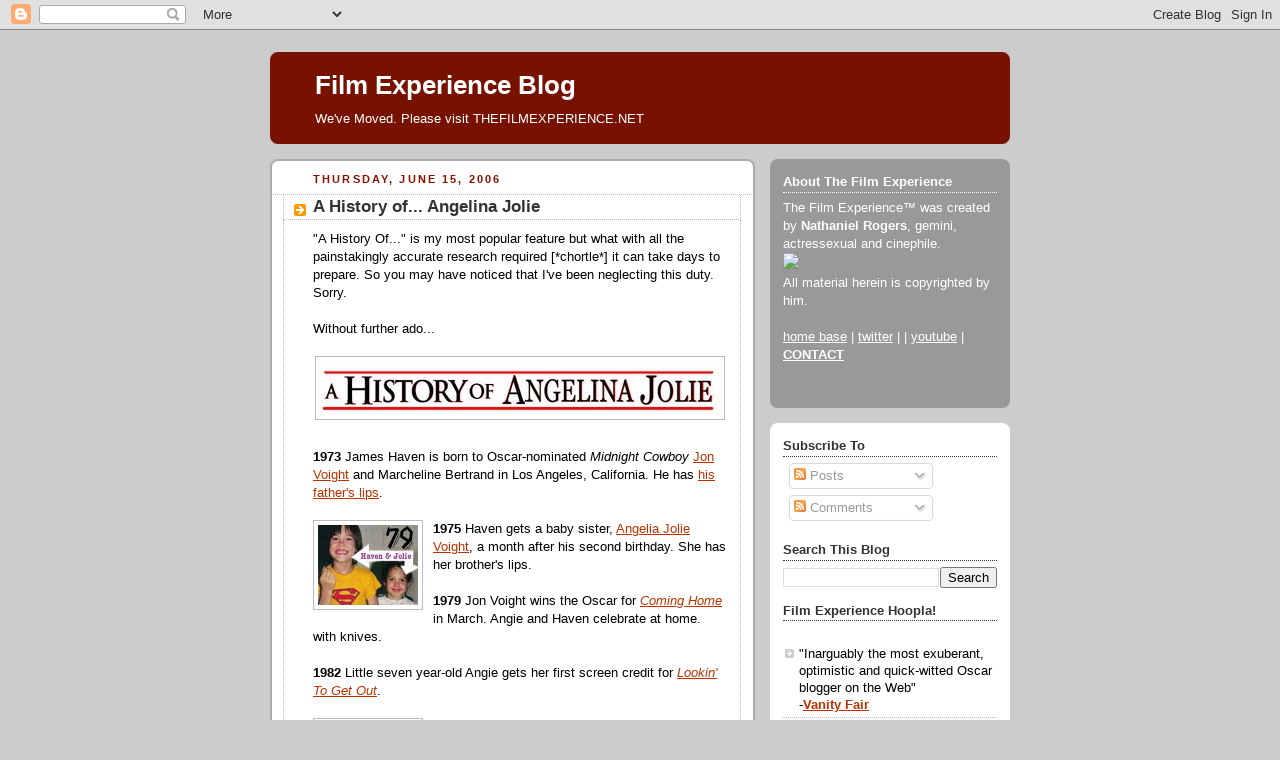

--- FILE ---
content_type: text/html; charset=UTF-8
request_url: https://filmexperience.blogspot.com/2006/06/history-of-angelina-jolie.html?showComment=1150455960000
body_size: 23194
content:
<!DOCTYPE html>
<html dir='ltr' xmlns='http://www.w3.org/1999/xhtml' xmlns:b='http://www.google.com/2005/gml/b' xmlns:data='http://www.google.com/2005/gml/data' xmlns:expr='http://www.google.com/2005/gml/expr'>
<head>
<link href='https://www.blogger.com/static/v1/widgets/2944754296-widget_css_bundle.css' rel='stylesheet' type='text/css'/>
<meta content='text/html; charset=UTF-8' http-equiv='Content-Type'/>
<meta content='blogger' name='generator'/>
<link href='https://filmexperience.blogspot.com/favicon.ico' rel='icon' type='image/x-icon'/>
<link href='http://filmexperience.blogspot.com/2006/06/history-of-angelina-jolie.html' rel='canonical'/>
<link rel="alternate" type="application/atom+xml" title="Film Experience Blog - Atom" href="https://filmexperience.blogspot.com/feeds/posts/default" />
<link rel="alternate" type="application/rss+xml" title="Film Experience Blog - RSS" href="https://filmexperience.blogspot.com/feeds/posts/default?alt=rss" />
<link rel="service.post" type="application/atom+xml" title="Film Experience Blog - Atom" href="https://www.blogger.com/feeds/8256060/posts/default" />

<link rel="alternate" type="application/atom+xml" title="Film Experience Blog - Atom" href="https://filmexperience.blogspot.com/feeds/114986807678366989/comments/default" />
<!--Can't find substitution for tag [blog.ieCssRetrofitLinks]-->
<link href='http://photos1.blogger.com/blogger/8023/550/400/ahojolie.jpg' rel='image_src'/>
<meta content='http://filmexperience.blogspot.com/2006/06/history-of-angelina-jolie.html' property='og:url'/>
<meta content='A History of... Angelina Jolie' property='og:title'/>
<meta content='&quot;A History Of...&quot; is my most popular feature but what with all the painstakingly accurate research required [*chortle*] it can take days to ...' property='og:description'/>
<meta content='https://lh3.googleusercontent.com/blogger_img_proxy/AEn0k_uq8ACtQ8J5QsOTscgSHbMSH-B-YflfC9kEiSnX01MRf3AbN_7MRYLTJEr_xmPxJMKJ5wADFtX2ojjbSqc3kfCuw7QML0UKg5uu9-9BKr1j51ukLg5qBPy48_BEygRP1w=w1200-h630-p-k-no-nu' property='og:image'/>
<title>Film Experience Blog: A History of... Angelina Jolie</title>
<style id='page-skin-1' type='text/css'><!--
/*
-----------------------------------------------
Blogger Template Style
Name:     Rounders 2
Designer: Douglas Bowman
URL:      www.stopdesign.com
Date:     27 Feb 2004
Updated by: Blogger Team
----------------------------------------------- */
/* Variable definitions
====================
<Variable name="mainBgColor" description="Main Background Color"
type="color" default="#fff">
<Variable name="mainTextColor" description="Text Color" type="color"
default="#000">
<Variable name="postTitleColor" description="Post Title Color" type="color"
default="#333">
<Variable name="dateHeaderColor" description="Date Header Color"
type="color" default="#810">
<Variable name="borderColor" description="Post Border Color" type="color"
default="#bbb">
<Variable name="mainLinkColor" description="Link Color" type="color"
default="#b30">
<Variable name="mainVisitedLinkColor" description="Visited Link Color"
type="color" default="#c63">
<Variable name="titleBgColor" description="Page Header Background Color"
type="color" default="#710">
<Variable name="titleTextColor" description="Blog Title Color"
type="color" default="#fff">
<Variable name="topSidebarHeaderColor"
description="Top Sidebar Title Color"
type="color" default="#fff">
<Variable name="topSidebarBgColor"
description="Top Sidebar Background Color"
type="color" default="#999">
<Variable name="topSidebarTextColor" description="Top Sidebar Text Color"
type="color" default="#fff">
<Variable name="topSidebarLinkColor" description="Top Sidebar Link Color"
type="color" default="#fff">
<Variable name="topSidebarVisitedLinkColor"
description="Top Sidebar Visited Link Color"
type="color" default="#ddd">
<Variable name="bodyFont" description="Text Font" type="font"
default="normal normal 100% 'Trebuchet MS',Verdana,Arial,Sans-serif">
<Variable name="pageTitleFont" description="Blog Title Font" type="font"
default="normal bold 200% 'Trebuchet MS',Verdana,Arial,Sans-serif">
<Variable name="descriptionFont" description="Blog Description Font" type="font"
default="normal normal 100% 'Trebuchet MS',Verdana,Arial,Sans-serif">
<Variable name="headerFont" description="Sidebar Title Font" type="font"
default="normal bold 100% 'Trebuchet MS',Verdana,Arial,Sans-serif">
<Variable name="postTitleFont" description="Post Title Font" type="font"
default="normal bold 135% 'Trebuchet MS',Verdana,Arial,Sans-serif">
<Variable name="startSide" description="Start side in blog language"
type="automatic" default="left">
<Variable name="endSide" description="End side in blog language"
type="automatic" default="right">
*/
body {
background:#ccc;
margin:0;
text-align:center;
line-height: 1.5em;
font:x-small Trebuchet MS, Verdana, Arial, Sans-serif;
color:#000000;
font-size/* */:/**/small;
font-size: /**/small;
}
/* Page Structure
----------------------------------------------- */
/* The images which help create rounded corners depend on the
following widths and measurements. If you want to change
these measurements, the images will also need to change.
*/
#outer-wrapper {
width:740px;
margin:0 auto;
text-align:left;
font: normal normal 100% 'Trebuchet MS',Verdana,Arial,Sans-serif;
}
#main-wrap1 {
width:485px;
float:left;
background:#ffffff url("//www1.blogblog.com/rounders2/corners_main_bot.gif") no-repeat left bottom;
margin:15px 0 0;
padding:0 0 10px;
color:#000000;
font-size:97%;
line-height:1.5em;
word-wrap: break-word; /* fix for long text breaking sidebar float in IE */
overflow: hidden;     /* fix for long non-text content breaking IE sidebar float */
}
#main-wrap2 {
float:left;
width:100%;
background:url("//www1.blogblog.com/rounders2/corners_main_top.gif") no-repeat left top;
padding:10px 0 0;
}
#main {
background:url("//www.blogblog.com/rounders2/rails_main.gif") repeat-y left;
padding:0;
width:485px;
}
#sidebar-wrap {
width:240px;
float:right;
margin:15px 0 0;
font-size:97%;
line-height:1.5em;
word-wrap: break-word; /* fix for long text breaking sidebar float in IE */
overflow: hidden;     /* fix for long non-text content breaking IE sidebar float */
}
.main .widget {
margin-top: 4px;
width: 468px;
padding: 0 13px;
}
.main .Blog {
margin: 0;
padding: 0;
width: 484px;
}
/* Links
----------------------------------------------- */
a:link {
color: #bb3300;
}
a:visited {
color: #cc6633;
}
a:hover {
color: #cc6633;
}
a img {
border-width:0;
}
/* Blog Header
----------------------------------------------- */
#header-wrapper {
background:#771100 url("//www2.blogblog.com/rounders2/corners_cap_top.gif") no-repeat left top;
margin-top:22px;
margin-right:0;
margin-bottom:0;
margin-left:0;
padding-top:8px;
padding-right:0;
padding-bottom:0;
padding-left:0;
color:#ffffff;
}
#header {
background:url("//www.blogblog.com/rounders2/corners_cap_bot.gif") no-repeat left bottom;
padding:0 15px 8px;
}
#header h1 {
margin:0;
padding:10px 30px 5px;
line-height:1.2em;
font: normal bold 200% 'Trebuchet MS',Verdana,Arial,Sans-serif;
}
#header a,
#header a:visited {
text-decoration:none;
color: #ffffff;
}
#header .description {
margin:0;
padding:5px 30px 10px;
line-height:1.5em;
font: normal normal 100% 'Trebuchet MS',Verdana,Arial,Sans-serif;
}
/* Posts
----------------------------------------------- */
h2.date-header {
margin-top:0;
margin-right:28px;
margin-bottom:0;
margin-left:43px;
font-size:85%;
line-height:2em;
text-transform:uppercase;
letter-spacing:.2em;
color:#881100;
}
.post {
margin:.3em 0 25px;
padding:0 13px;
border:1px dotted #bbbbbb;
border-width:1px 0;
}
.post h3 {
margin:0;
line-height:1.5em;
background:url("//www2.blogblog.com/rounders2/icon_arrow.gif") no-repeat 10px .5em;
display:block;
border:1px dotted #bbbbbb;
border-width:0 1px 1px;
padding-top:2px;
padding-right:14px;
padding-bottom:2px;
padding-left:29px;
color: #333333;
font: normal bold 135% 'Trebuchet MS',Verdana,Arial,Sans-serif;
}
.post h3 a, .post h3 a:visited {
text-decoration:none;
color: #333333;
}
a.title-link:hover {
background-color: #bbbbbb;
color: #000000;
}
.post-body {
border:1px dotted #bbbbbb;
border-width:0 1px 1px;
border-bottom-color:#ffffff;
padding-top:10px;
padding-right:14px;
padding-bottom:1px;
padding-left:29px;
}
html>body .post-body {
border-bottom-width:0;
}
.post-body {
margin:0 0 .75em;
}
.post-body blockquote {
line-height:1.3em;
}
.post-footer {
background: #eee;
margin:0;
padding-top:2px;
padding-right:14px;
padding-bottom:2px;
padding-left:29px;
border:1px dotted #bbbbbb;
border-width:1px;
font-size:100%;
line-height:1.5em;
color: #666;
}
/*
The first line of the post footer might only have floated text, so we need to give it a height.
The height comes from the post-footer line-height
*/
.post-footer-line-1 {
min-height:1.5em;
_height:1.5em;
}
.post-footer p {
margin: 0;
}
html>body .post-footer {
border-bottom-color:transparent;
}
.uncustomized-post-template .post-footer {
text-align: right;
}
.uncustomized-post-template .post-author,
.uncustomized-post-template .post-timestamp {
display: block;
float: left;
text-align:left;
margin-right: 4px;
}
.post-footer a {
color: #bb3300;
}
.post-footer a:hover {
color: #cc6633;
}
a.comment-link {
/* IE5.0/Win doesn't apply padding to inline elements,
so we hide these two declarations from it */
background/* */:/**/url("//www.blogblog.com/rounders/icon_comment_left.gif") no-repeat left 45%;
padding-left:14px;
}
html>body a.comment-link {
/* Respecified, for IE5/Mac's benefit */
background:url("//www.blogblog.com/rounders2/icon_comment_left.gif") no-repeat left 45%;
padding-left:14px;
}
.post img {
margin-top:0;
margin-right:0;
margin-bottom:5px;
margin-left:0;
padding:4px;
border:1px solid #bbbbbb;
}
blockquote {
margin:.75em 0;
border:1px dotted #bbbbbb;
border-width:1px 0;
padding:5px 15px;
color: #881100;
}
.post blockquote p {
margin:.5em 0;
}
#blog-pager-newer-link {
float: left;
margin-left: 13px;
}
#blog-pager-older-link {
float: right;
margin-right: 13px;
}
#blog-pager {
text-align: center;
}
.feed-links {
clear: both;
line-height: 2.5em;
margin-left: 13px;
}
/* Comments
----------------------------------------------- */
#comments {
margin:-25px 13px 0;
border:1px dotted #bbbbbb;
border-width:0 1px 1px;
padding-top:20px;
padding-right:0;
padding-bottom:15px;
padding-left:0;
}
#comments h4 {
margin:0 0 10px;
padding-top:0;
padding-right:14px;
padding-bottom:2px;
padding-left:29px;
border-bottom:1px dotted #bbbbbb;
font-size:120%;
line-height:1.4em;
color:#333333;
}
#comments-block {
margin-top:0;
margin-right:15px;
margin-bottom:0;
margin-left:9px;
}
.comment-author {
background:url("//www.blogblog.com/rounders2/icon_comment_left.gif") no-repeat 2px .3em;
margin:.5em 0;
padding-top:0;
padding-right:0;
padding-bottom:0;
padding-left:20px;
font-weight:bold;
}
.comment-body {
margin:0 0 1.25em;
padding-top:0;
padding-right:0;
padding-bottom:0;
padding-left:20px;
}
.comment-body p {
margin:0 0 .5em;
}
.comment-footer {
margin:0 0 .5em;
padding-top:0;
padding-right:0;
padding-bottom:.75em;
padding-left:20px;
}
.comment-footer a:link {
color: #000000;
}
.deleted-comment {
font-style:italic;
color:gray;
}
.comment-form {
padding-left:20px;
padding-right:5px;
}
#comments .comment-form h4 {
padding-left:0px;
}
/* Profile
----------------------------------------------- */
.profile-img {
float: left;
margin-top: 5px;
margin-right: 5px;
margin-bottom: 5px;
margin-left: 0;
border: 4px solid #ffffff;
}
.profile-datablock {
margin-top:0;
margin-right:15px;
margin-bottom:.5em;
margin-left:0;
padding-top:8px;
}
.profile-link {
background:url("//www.blogblog.com/rounders2/icon_profile_left.gif") no-repeat left .1em;
padding-left:15px;
font-weight:bold;
}
.profile-textblock {
clear: both;
margin: 0;
}
.sidebar .clear, .main .widget .clear {
clear: both;
}
#sidebartop-wrap {
background:#999999 url("//www.blogblog.com/rounders2/corners_prof_bot.gif") no-repeat left bottom;
margin:0px 0px 15px;
padding:0px 0px 10px;
color:#ffffff;
}
#sidebartop-wrap2 {
background:url("//www2.blogblog.com/rounders2/corners_prof_top.gif") no-repeat left top;
padding: 10px 0 0;
margin:0;
border-width:0;
}
#sidebartop h2 {
line-height:1.5em;
color:#ffffff;
border-bottom: 1px dotted #ffffff;
margin-bottom: 0.5em;
font: normal bold 100% 'Trebuchet MS',Verdana,Arial,Sans-serif;
}
#sidebartop a {
color: #ffffff;
}
#sidebartop a:hover {
color: #dddddd;
}
#sidebartop a:visited {
color: #dddddd;
}
/* Sidebar Boxes
----------------------------------------------- */
.sidebar .widget {
margin:.5em 13px 1.25em;
padding:0 0px;
}
.widget-content {
margin-top: 0.5em;
}
#sidebarbottom-wrap1 {
background:#ffffff url("//www.blogblog.com/rounders2/corners_side_top.gif") no-repeat left top;
margin:0 0 15px;
padding:10px 0 0;
color: #000000;
}
#sidebarbottom-wrap2 {
background:url("//www1.blogblog.com/rounders2/corners_side_bot.gif") no-repeat left bottom;
padding:0 0 8px;
}
.sidebar h2 {
margin:0;
padding:0 0 .2em;
line-height:1.5em;
font:normal bold 100% 'Trebuchet MS',Verdana,Arial,Sans-serif;
}
.sidebar ul {
list-style:none;
margin:0 0 1.25em;
padding:0;
}
.sidebar ul li {
background:url("//www2.blogblog.com/rounders2/icon_arrow_sm.gif") no-repeat 2px .25em;
margin:0;
padding-top:0;
padding-right:0;
padding-bottom:3px;
padding-left:16px;
margin-bottom:3px;
border-bottom:1px dotted #bbbbbb;
line-height:1.4em;
}
.sidebar p {
margin:0 0 .6em;
}
#sidebar h2 {
color: #333333;
border-bottom: 1px dotted #333333;
}
/* Footer
----------------------------------------------- */
#footer-wrap1 {
clear:both;
margin:0 0 10px;
padding:15px 0 0;
}
#footer-wrap2 {
background:#771100 url("//www2.blogblog.com/rounders2/corners_cap_top.gif") no-repeat left top;
color:#ffffff;
}
#footer {
background:url("//www.blogblog.com/rounders2/corners_cap_bot.gif") no-repeat left bottom;
padding:8px 15px;
}
#footer hr {display:none;}
#footer p {margin:0;}
#footer a {color:#ffffff;}
#footer .widget-content {
margin:0;
}
/** Page structure tweaks for layout editor wireframe */
body#layout #main-wrap1,
body#layout #sidebar-wrap,
body#layout #header-wrapper {
margin-top: 0;
}
body#layout #header, body#layout #header-wrapper,
body#layout #outer-wrapper {
margin-left:0,
margin-right: 0;
padding: 0;
}
body#layout #outer-wrapper {
width: 730px;
}
body#layout #footer-wrap1 {
padding-top: 0;
}
#google_ads_div_19_FilmExp_300 {
padding-top:50px;
padding-right:70px;
}

--></style>
<script src="//partner.googleadservices.com/gampad/google_service.js" type="text/javascript">
</script>
<script type='text/javascript'>
 GS_googleAddAdSenseService("ca-pub-4162187998603810");
 GS_googleEnableAllServices();
</script>
<script type='text/javascript'>
 GA_googleAddSlot("ca-pub-4162187998603810", "19_FilmExp_160");
 GA_googleAddSlot("ca-pub-4162187998603810", "19_FilmExp_300");
 GA_googleAddSlot("ca-pub-4162187998603810", "19_FilmExp_728");
</script>
<script type='text/javascript'>
 GA_googleFetchAds();
</script>
<link href='https://www.blogger.com/dyn-css/authorization.css?targetBlogID=8256060&amp;zx=c15a0765-0bfa-48d1-a54e-fdfdea34ec11' media='none' onload='if(media!=&#39;all&#39;)media=&#39;all&#39;' rel='stylesheet'/><noscript><link href='https://www.blogger.com/dyn-css/authorization.css?targetBlogID=8256060&amp;zx=c15a0765-0bfa-48d1-a54e-fdfdea34ec11' rel='stylesheet'/></noscript>
<meta name='google-adsense-platform-account' content='ca-host-pub-1556223355139109'/>
<meta name='google-adsense-platform-domain' content='blogspot.com'/>

</head>
<body>
<div class='navbar section' id='navbar'><div class='widget Navbar' data-version='1' id='Navbar1'><script type="text/javascript">
    function setAttributeOnload(object, attribute, val) {
      if(window.addEventListener) {
        window.addEventListener('load',
          function(){ object[attribute] = val; }, false);
      } else {
        window.attachEvent('onload', function(){ object[attribute] = val; });
      }
    }
  </script>
<div id="navbar-iframe-container"></div>
<script type="text/javascript" src="https://apis.google.com/js/platform.js"></script>
<script type="text/javascript">
      gapi.load("gapi.iframes:gapi.iframes.style.bubble", function() {
        if (gapi.iframes && gapi.iframes.getContext) {
          gapi.iframes.getContext().openChild({
              url: 'https://www.blogger.com/navbar/8256060?po\x3d114986807678366989\x26origin\x3dhttps://filmexperience.blogspot.com',
              where: document.getElementById("navbar-iframe-container"),
              id: "navbar-iframe"
          });
        }
      });
    </script><script type="text/javascript">
(function() {
var script = document.createElement('script');
script.type = 'text/javascript';
script.src = '//pagead2.googlesyndication.com/pagead/js/google_top_exp.js';
var head = document.getElementsByTagName('head')[0];
if (head) {
head.appendChild(script);
}})();
</script>
</div></div>
<div id='outer-wrapper'>
<script type='text/javascript'>
window.google_analytics_uacct = "UA-283150-19";
</script>
<script src="//edge.quantserve.com/quant.js" type="text/javascript"></script>
<script type='text/javascript'> _qoptions = { tags:"ModUrbanMedia.FilmExperience" };_qacct="p-93b6WeVYdHXoc";quantserve();</script>
<noscript>
<a href='http://www.quantcast.com/p-93b6WeVYdHXoc' target='_blank'><img alt="Quantcast" border="0" height="1" src="https://lh3.googleusercontent.com/blogger_img_proxy/AEn0k_vRNh_Ui2GfW5ar9nnCYZBTNobouyK7diq9IQzkDAYHjivVS5uXae-1IhZ8XL1FqvIj6707qwvfHPG94cPIuofJovfObNUS6jYnz4o47Q35JVQN_A5H196BO82-j7IS9j7cl74sQewritt0aFIlNy_N6uXFbOiECxxaUqQ=s0-d" style="display: none;" width="1"></a>
</noscript>
<script type='text/javascript'>
 GA_googleFillSlot("19_FilmExp_728");
</script>
<div id='header-wrapper'>
<div class='header section' id='header'><div class='widget Header' data-version='1' id='Header1'>
<div id='header-inner'>
<div class='titlewrapper'>
<h1 class='title'>
<a href='https://filmexperience.blogspot.com/'>
Film Experience Blog
</a>
</h1>
</div>
<div class='descriptionwrapper'>
<p class='description'><span>We've Moved. Please visit THEFILMEXPERIENCE.NET</span></p>
</div>
</div>
</div></div>
</div>
<div id='crosscol-wrapper' style='text-align:center'>
<div class='crosscol no-items section' id='crosscol'></div>
</div>
<div id='main-wrap1'><div id='main-wrap2'>
<script language='JavaScript'>

var adcount=0;

</script>
<div class='main section' id='main'><div class='widget Blog' data-version='1' id='Blog1'>
<div class='blog-posts hfeed'>

          <div class="date-outer">
        
<h2 class='date-header'><span>Thursday, June 15, 2006</span></h2>

          <div class="date-posts">
        
<div class='post-outer'>
<div class='post hentry'>
<a name='114986807678366989'></a>
<h3 class='post-title entry-title'>
<a href='https://filmexperience.blogspot.com/2006/06/history-of-angelina-jolie.html'>A History of... Angelina Jolie</a>
</h3>
<div class='post-header-line-1'></div>
<div class='post-body entry-content'>
"A History Of..." is my most popular feature but what with all the painstakingly accurate research required [*chortle*] it can take days to prepare. So you may have noticed that I've been neglecting this duty. Sorry.<br /><br />Without further ado...<br /><br /><a href="//photos1.blogger.com/blogger/8023/550/1600/ahojolie.jpg"><img alt="" border="0" src="//photos1.blogger.com/blogger/8023/550/400/ahojolie.jpg" style="display:block; margin:0px auto 10px; text-align:center;cursor:pointer; cursor:hand;"></a><br /><strong>1973</strong> James Haven is born to Oscar-nominated <em>Midnight Cowboy</em> <a href="http://www.imdb.com/name/nm0000685/">Jon Voight</a> and Marcheline Bertrand in Los Angeles, California. He has <a href="http://www.thevoightdomain.com/pics/midcowboy/mc64.html">his father's lips</a>.<br /><br /><a href="//photos1.blogger.com/blogger/8023/550/1600/jolie79.jpg"><img alt="" border="0" src="//photos1.blogger.com/blogger/8023/550/400/jolie79.jpg" style="float:left; margin:0 10px 10px 0;cursor:pointer; cursor:hand;"></a><strong>1975</strong> Haven gets a baby sister, <a href="http://www.imdb.com/name/nm0001401/">Angelia Jolie Voight</a>, a month after his second birthday. She has her brother's lips. <br /><br /><strong>1979</strong> Jon Voight wins the Oscar for <em><a href="http://filmexperience.blogspot.com/2005/11/coming-home-1978.html">Coming Home</a></em> in March. Angie and Haven celebrate at home. with knives.<br /><br /><strong>1982</strong> Little seven year-old Angie gets her first screen credit for <em><a href="http://alansmithee.5u.com/intro/hilarity/ltgo.html">Lookin' To Get Out</a></em>. <br /><br /><a href="//photos1.blogger.com/blogger/8023/550/1600/jolie89.jpg"><img alt="" border="0" src="//photos1.blogger.com/blogger/8023/550/400/jolie89.jpg" style="float:left; margin:0 10px 10px 0;cursor:pointer; cursor:hand;"></a><strong>1989</strong> Begins modelling. Feels full and sensuous lips are much better fit for  modelling where it's totally acceptable --nay, required!-- to sexualize 14 year-olds. Hollywood is so stingy with good roles for natural born Lolitas.<br /><br /><strong>1993</strong> Getting long in the tooth for modelling, Angie re-debuts in cinema with <em>Cyborg 3</em>. Auspicious beginnings.<br /><br /><strong>1995</strong> She lands her first role that anybody notices. On the set of<em>Hackers</em> she meets and soon...<br /><br /><a href="//photos1.blogger.com/blogger/8023/550/1600/jolie96.jpg"><img alt="" border="0" src="//photos1.blogger.com/blogger/8023/550/400/jolie96.jpg" style="float:left; margin:0 10px 10px 0;cursor:pointer; cursor:hand;"></a><strong>1996</strong> ...marries <em>Trainspotting</em> star <a href="http://www.imdb.com/name/nm0001538/">Johnny Lee Miller</a>, hubby #1. Finding wedding dresses too bourgeois and veils too sexist, she paints his name in blood on her T-Shirt for the ceremony. Haven turns green, and consoles himself thinking about one of Angie's earliest tattoos <em>"H"</em>. Tattoos are forever.<br /><br /><strong>1998</strong> Mrs. Johnny Lee Miller causes minor Hollywoodquake in the title role of the HBO film <em><a href="http://en.wikipedia.org/wiki/Gia">Gia</a></em> playing her first glamorous sociopath. Follows it up with touching ensemble work as a party girl looking for love in <em>Playing With Heart</em>, further proving that beneath the pout lies a persuasive acting gift. <br /><br /><a href="//photos1.blogger.com/blogger/8023/550/1600/jolie99.jpg"><img alt="" border="0" src="//photos1.blogger.com/blogger/8023/550/400/jolie99.jpg" style="float:left; margin:0 10px 10px 0;cursor:pointer; cursor:hand;"></a><strong>1999</strong> She portrays "Lisa" in <em><a href="http://www.imdb.com/title/tt0172493/">Girl, Interrupted</a></em> and turns <a href="http://www.imdb.com/name/nm0000213/">Winona Ryder</a>'s intended comeback into her own star-making vehicle. Noni too stoned to notice the hijacking. (Unclear if she yet realizes that Angie is the one with the Oscar.) Lisa = glamorous sociopath #2.<br /><br />In this fertile star-making period she also films <em>Pushing Tin</em> where she meets Billy Bob Thornton. Out with Johnny Lee (divorce). In  with <a href="http://www.imdb.com/name/nm0000671/">Billy Bob Thornton</a>, soon-to-be hubbie #2 and tattoo #<em>welostcount</em>. Billy Bob was dating <a href="http://www.imdb.com/name/nm0000368">Laura Dern</a> at the time but I think we can all agree that knives + tattoos +  blood vials are hard to trump in the "hot girlfriend" arena. Sorry, Laura.<br /><br /><a href="//photos1.blogger.com/blogger/8023/550/1600/jolie00.jpg"><img alt="" border="0" src="//photos1.blogger.com/blogger/8023/550/400/jolie00.jpg" style="float:left; margin:0 10px 10px 0;cursor:pointer; cursor:hand;"></a><strong>2000</strong> The breakthrough starlet attends the Oscars as Morticia Addams and makes out with brother Haven (not dressed as Gomez but maybe he spoke French?). Sets new millenium trend of following up Oscar win by starring in shitty blockbuster-- Charlize & Halle: nothing but copycats!  Angie's next project is co-starring with Nicolas Cage in <em>Gone in Sixty Seconds</em>. But that's cruel of me to mention. You were probably relieved to have forgotten about it. <br /><br /><strong>2001</strong> Angelina's giant breasts get their first starring role in <em>Lara Croft: Tomb Raider</em>. Roger Ebert turns digits 'way, way up.'<br /><br /><a href="//photos1.blogger.com/blogger/8023/550/1600/jolie03.jpg"><img alt="" border="0" src="//photos1.blogger.com/blogger/8023/550/400/jolie03.jpg" style="float:left; margin:0 10px 10px 0;cursor:pointer; cursor:hand;"></a><strong>2003</strong> Ms. Croft travels the world for <em><a href="http://www.imdb.com/title/tt0294357/">Beyond Borders</a></em>.She adopts the world's cutest boy <a href="http://www.hollywood.com/news/detail/id/3465190">Maddox</a> abroad. Dumps Billy Bob back home in America. Angelina's baby fever begins but contrary to early Mia Farrow media snarking, her international period soon reads a little more Audrey Hepburn dogooder. <br /><br /><strong>2004</strong> She pops up in a couple of <a href="http://www.imdb.com/title/tt0346491/">crappy</a> <a href="http://www.imdb.com/title/tt0346156/">movies</a> just so she can be the best thing about them and remind the world that she's a bonafide movie star. <br /><br /><a href="//photos1.blogger.com/blogger/8023/550/1600/jolie05.jpg"><img alt="" border="0" src="//photos1.blogger.com/blogger/8023/550/400/jolie05.jpg" style="float:left; margin:0 10px 10px 0;cursor:pointer; cursor:hand;"></a><strong>2005</strong> BRANGELINA fever begins with hit movie <em><a href="http://www.imdb.com/title/tt0356910/">Mr. & Mrs. Smith</a></em> and even bigger hit gossip. Brad is married to <a href="http://www.imdb.com/name/nm0000368">Jennifer Aniston</a> at the time but I think we can all agree that tattooed mindblowingly gorgeous movie star with cute international brood beats hard bodied pretty TV star. Sorry, Rachel. Brangelina spends the year playing pointless "no comment" games with the press despite the fact that everyone in the known universe (including each citizen of Namibia the year before the Jolie-Pitts invade) knows. Meanwhile <a href="http://www.imdb.com/name/nm0000098/">Jennifer Aniston</a> milks her feels-sorry-for-me moment for all its worth, smiling on endless magazine covers and trying. to. stay. strong *sniffle* oh and go see her new movie(s)!<br /><br /><strong>2006</strong> OMG. You think I'm even gonna even try? If you need this history as full as her luscious lips, check out the Angelina pages @ <a href="http://www.gawker.com/news/brangelina/">Gawker</a>, <a href="http://www.defamer.com/hollywood/angelina-jolie/">Defamer</a>, <a href="http://popbytes.com/archive/people/angelina_jolie/">popbytes</a> and <a href="http://wwtdd.com/index.php?type=cat&amp;name=more%20Angelina%20Jolie">WWTDD</a> for much more &#8734; <br /><br /><strong>2012</strong> Jennifer Aniston continues to stay strong and appreciates your support in this difficult time. oh and go see her new movie(s)!<br /><br /><a href="//photos1.blogger.com/blogger/8023/550/1600/maddox.jpg"><img alt="" border="0" src="//photos1.blogger.com/blogger/8023/550/400/maddox.jpg" style="display:block; margin:0px auto 10px; text-align:center;cursor:pointer; cursor:hand;"></a><br />Say, while you're here check out the <a href="http://filmexperience.blogspot.com">full blog</a>, vote in <a href="http://www.thefilmexperience.net">the current poll</a>,  or read previous <em>Histories</em>...<br /><a href="http://filmexperience.blogspot.com/2006/05/history-of-blue-freaks.html">Blue Freaks</a> * <a href="http://filmexperience.blogspot.com/2006/05/illustrated-history-of-tarzan.html">Tarzan</a> * <a href="http://filmexperience.blogspot.com/2006/06/history-of-missions-impossible.html">Missions: Impossible</a> * <a href="http://filmexperience.blogspot.com/2006/04/history-of-dakota-fanning.html">Dakota Fanning</a> *<a href="http://filmexperience.blogspot.com/2006/04/history-of-bunnies.html">Bunnies</a> * <a href="http://filmexperience.blogspot.com/2006/04/history-of-sharon-stone.html">Sharon Stone</a> * <a href="http://filmexperience.blogspot.com/2006/03/history-of-jodie-foster.html">Jodie Foster</a> *<a href="http://filmexperience.blogspot.com/2006/03/illustrated-history-ofgender-bending.html">Gender Bending</a> * <a href="http://filmexperience.blogspot.com/2006/03/history-of-bald-women.html">Bald Women</a> * <a href="http://filmexperience.blogspot.com/2006/03/history-of-sarah-jessica-parker.html">Sarah Jessica Parker</a> * <a href="http://filmexperience.blogspot.com/2006/02/history-of-gay-cowboys.html">Gay Cowboys</a> * <a href="http://filmexperience.blogspot.com/2006/02/history-of-julis-screen-kids.html">Juli's Screen Kids</a> * <a href="http://filmexperience.blogspot.com/2006/02/history-of-gyllenhaal.html">Gyllenhaal</a><br /><br />tags: <a href="http://www.technorati.com/tag/angelina%20jolie">Angelina Jolie</a>, <a href="http://www.technorati.com/tag/movies">movies</a>, <a href="http://www.technorati.com/tag/cinema">cinema</a>, <a href="http://www.technorati.com/tag/brad%20pitt">Brad Pitt</a>, <a href="http://www.technorati.com/tag/winona%20ryder">Winona Ryder</a>, <a href="http://www.technorati.com/tag/jennifer%20aniston">Jennifer Aniston</a>, <a href="http://www.technorati.com/tag/maddox">Maddox</a>, <a href="http://www.technorati.com/tag/celebrities">celebrities</a>, <a href="http://www.technorati.com/tag/adoption">adoption</a>, <a href="http://www.technorati.com/tag/tattoos">tattoos</a>, <a href="http://www.technorati.com/tag/brangelina">Brangelina</a>, <a href="http://www.technorati.com/tag/lara%20croft">Lara Croft</a>, <a href="http://www.technorati.com/tag/gossip">gossip</a>,
<div style='clear: both;'></div>
</div>
<div class='post-footer'>
<div><script type='text/javascript'>var addthis_pub="4a0d53cb48249272";</script>
<a id='https://filmexperience.blogspot.com/2006/06/history-of-angelina-jolie.html' name='A History of... Angelina Jolie' onclick='return addthis_sendto()' onmouseout='addthis_close()' onmouseover='return addthis_open(this, "", this.id, this.name);'><img alt="Bookmark and Share" height="16" src="https://lh3.googleusercontent.com/blogger_img_proxy/AEn0k_tYY7gF1ewKc8HRhHTsMcNNQg0TKobv0PlgCaQa1VaLCSNI042kn3jZd7TApAGYYpZSfpwpJmdNNZBv895l7e5nVpaSsyXaj9ZhDTA0RoGBVK1Uy3A=s0-d" style="border:0" width="125"></a><script src="//s7.addthis.com/js/200/addthis_widget.js" type="text/javascript"></script></div>
<div class='post-footer-line post-footer-line-1'><span class='post-author vcard'>
Written by
<span class='fn'>NATHANIEL R</span>
</span>
<span class='post-timestamp'>
@
<a class='timestamp-link' href='https://filmexperience.blogspot.com/2006/06/history-of-angelina-jolie.html' rel='bookmark' title='permanent link'><abbr class='published' title='2006-06-15T07:50:00-04:00'>7:50 AM</abbr></a>
</span>
<span class='post-comment-link'>
</span>
<span class='post-icons'>
<span class='item-action'>
<a href='https://www.blogger.com/email-post/8256060/114986807678366989' title='Email Post'>
<img alt="" class="icon-action" height="13" src="//www.blogger.com/img/icon18_email.gif" width="18">
</a>
</span>
<span class='item-control blog-admin pid-1163471656'>
<a href='https://www.blogger.com/post-edit.g?blogID=8256060&postID=114986807678366989&from=pencil' title='Edit Post'>
<img alt='' class='icon-action' height='18' src='https://resources.blogblog.com/img/icon18_edit_allbkg.gif' width='18'/>
</a>
</span>
</span>
</div>
<div class='post-footer-line post-footer-line-2'><span class='post-labels'>
Labels:
<a href='https://filmexperience.blogspot.com/search/label/a%20history%20of...' rel='tag'>a history of...</a>,
<a href='https://filmexperience.blogspot.com/search/label/Angelina%20Jolie' rel='tag'>Angelina Jolie</a>,
<a href='https://filmexperience.blogspot.com/search/label/Billy%20Bob%20Thornton' rel='tag'>Billy Bob Thornton</a>,
<a href='https://filmexperience.blogspot.com/search/label/Brad%20Pitt' rel='tag'>Brad Pitt</a>,
<a href='https://filmexperience.blogspot.com/search/label/Jennifer%20Aniston' rel='tag'>Jennifer Aniston</a>,
<a href='https://filmexperience.blogspot.com/search/label/Laura%20Dern' rel='tag'>Laura Dern</a>,
<a href='https://filmexperience.blogspot.com/search/label/Noni%20Ryder' rel='tag'>Noni Ryder</a>
</span><script type='text/javascript'>
adcount++;
if(adcount == 1)
  GA_googleFillSlot("19_FilmExp_300");
</script>
</div>
<div class='post-footer-line post-footer-line-3'><span class='post-location'>
</span>
</div>
</div>
</div>
<div class='comments' id='comments'>
<a name='comments'></a>
<h4>17 comments:</h4>
<div id='Blog1_comments-block-wrapper'>
<dl class='avatar-comment-indent' id='comments-block'>
<dt class='comment-author blog-author' id='c115037884047095039'>
<a name='c115037884047095039'></a>
<div class="avatar-image-container vcard"><span dir="ltr"><a href="https://www.blogger.com/profile/18254334131909339157" target="" rel="nofollow" onclick="" class="avatar-hovercard" id="av-115037884047095039-18254334131909339157"><img src="https://resources.blogblog.com/img/blank.gif" width="35" height="35" class="delayLoad" style="display: none;" longdesc="//blogger.googleusercontent.com/img/b/R29vZ2xl/AVvXsEgNrxRC6GxjbCbzUY44hobAowRBpPJcZtNEcr3S9MFnYCrFFN04zpKmRShkIEVXyejADkZ2HXJ_YH4DN7YCdh8MeleZX4AdHfZeFpSoMSgqvszRCeGFOKe6LguQGuXyVKI/s45-c/46482974_10156303129581234_1573283959754719232_n.jpg" alt="" title="Jason Adams">

<noscript><img src="//blogger.googleusercontent.com/img/b/R29vZ2xl/AVvXsEgNrxRC6GxjbCbzUY44hobAowRBpPJcZtNEcr3S9MFnYCrFFN04zpKmRShkIEVXyejADkZ2HXJ_YH4DN7YCdh8MeleZX4AdHfZeFpSoMSgqvszRCeGFOKe6LguQGuXyVKI/s45-c/46482974_10156303129581234_1573283959754719232_n.jpg" width="35" height="35" class="photo" alt=""></noscript></a></span></div>
<a href='https://www.blogger.com/profile/18254334131909339157' rel='nofollow'>Jason Adams</a>
said...
</dt>
<dd class='comment-body' id='Blog1_cmt-115037884047095039'>
<p>
Awesome one, Nate.<BR/><BR/>It does feel like the media will be checking in with Ms. Aniston for the rest of Maddox, Zahara, and Shiloh's lives, letting us know how <I>she</I> feels about every birthday, cotillion, cherry-popping...
</p>
</dd>
<dd class='comment-footer'>
<span class='comment-timestamp'>
<a href='https://filmexperience.blogspot.com/2006/06/history-of-angelina-jolie.html?showComment=1150378800000#c115037884047095039' title='comment permalink'>
9:40 AM
</a>
<span class='item-control blog-admin pid-273556779'>
<a class='comment-delete' href='https://www.blogger.com/comment/delete/8256060/115037884047095039' title='Delete Comment'>
<img src='https://resources.blogblog.com/img/icon_delete13.gif'/>
</a>
</span>
</span>
</dd>
<dt class='comment-author ' id='c115038176603715795'>
<a name='c115038176603715795'></a>
<div class="avatar-image-container avatar-stock"><span dir="ltr"><img src="//resources.blogblog.com/img/blank.gif" width="35" height="35" alt="" title="Anonymous">

</span></div>
Anonymous
said...
</dt>
<dd class='comment-body' id='Blog1_cmt-115038176603715795'>
<p>
"2012 Jennifer Aniston continues to stay strong and appreciates your support in this difficult time. oh and go see her new movie(s)!"<BR/><BR/><BR/>Oh that's cold!<BR/><BR/><BR/><BR/><BR/><BR/>but funny as hell
</p>
</dd>
<dd class='comment-footer'>
<span class='comment-timestamp'>
<a href='https://filmexperience.blogspot.com/2006/06/history-of-angelina-jolie.html?showComment=1150381740000#c115038176603715795' title='comment permalink'>
10:29 AM
</a>
<span class='item-control blog-admin pid-422883088'>
<a class='comment-delete' href='https://www.blogger.com/comment/delete/8256060/115038176603715795' title='Delete Comment'>
<img src='https://resources.blogblog.com/img/icon_delete13.gif'/>
</a>
</span>
</span>
</dd>
<dt class='comment-author ' id='c115038916693107846'>
<a name='c115038916693107846'></a>
<div class="avatar-image-container vcard"><span dir="ltr"><a href="https://www.blogger.com/profile/07129832379039610417" target="" rel="nofollow" onclick="" class="avatar-hovercard" id="av-115038916693107846-07129832379039610417"><img src="https://resources.blogblog.com/img/blank.gif" width="35" height="35" class="delayLoad" style="display: none;" longdesc="//4.bp.blogspot.com/_2nI7L_wi8a8/Sa0PVty-zbI/AAAAAAAAAAU/7C2OpTQhsFY/S45-s35/inverted.0.jpg" alt="" title="Ramification">

<noscript><img src="//4.bp.blogspot.com/_2nI7L_wi8a8/Sa0PVty-zbI/AAAAAAAAAAU/7C2OpTQhsFY/S45-s35/inverted.0.jpg" width="35" height="35" class="photo" alt=""></noscript></a></span></div>
<a href='https://www.blogger.com/profile/07129832379039610417' rel='nofollow'>Ramification</a>
said...
</dt>
<dd class='comment-body' id='Blog1_cmt-115038916693107846'>
<p>
Yes, A History of is back ... the best installment since Sharon Stone... 'tattoo #welostcount' is genuis!
</p>
</dd>
<dd class='comment-footer'>
<span class='comment-timestamp'>
<a href='https://filmexperience.blogspot.com/2006/06/history-of-angelina-jolie.html?showComment=1150389120000#c115038916693107846' title='comment permalink'>
12:32 PM
</a>
<span class='item-control blog-admin pid-1022017330'>
<a class='comment-delete' href='https://www.blogger.com/comment/delete/8256060/115038916693107846' title='Delete Comment'>
<img src='https://resources.blogblog.com/img/icon_delete13.gif'/>
</a>
</span>
</span>
</dd>
<dt class='comment-author ' id='c115038937916493988'>
<a name='c115038937916493988'></a>
<div class="avatar-image-container vcard"><span dir="ltr"><a href="https://www.blogger.com/profile/11286549029037039134" target="" rel="nofollow" onclick="" class="avatar-hovercard" id="av-115038937916493988-11286549029037039134"><img src="https://resources.blogblog.com/img/blank.gif" width="35" height="35" class="delayLoad" style="display: none;" longdesc="//3.bp.blogspot.com/_zYD5gDGPP4w/SaLDrWWRlPI/AAAAAAAAA-Y/j8ZNyPjmWok/S45-s35/artoo0ja.jpg" alt="" title="Neel Mehta">

<noscript><img src="//3.bp.blogspot.com/_zYD5gDGPP4w/SaLDrWWRlPI/AAAAAAAAA-Y/j8ZNyPjmWok/S45-s35/artoo0ja.jpg" width="35" height="35" class="photo" alt=""></noscript></a></span></div>
<a href='https://www.blogger.com/profile/11286549029037039134' rel='nofollow'>Neel Mehta</a>
said...
</dt>
<dd class='comment-body' id='Blog1_cmt-115038937916493988'>
<p>
Maddox is hysterical.  And, apparently, the lips are real.
</p>
</dd>
<dd class='comment-footer'>
<span class='comment-timestamp'>
<a href='https://filmexperience.blogspot.com/2006/06/history-of-angelina-jolie.html?showComment=1150389360000#c115038937916493988' title='comment permalink'>
12:36 PM
</a>
<span class='item-control blog-admin pid-2081588271'>
<a class='comment-delete' href='https://www.blogger.com/comment/delete/8256060/115038937916493988' title='Delete Comment'>
<img src='https://resources.blogblog.com/img/icon_delete13.gif'/>
</a>
</span>
</span>
</dd>
<dt class='comment-author ' id='c115038944694066246'>
<a name='c115038944694066246'></a>
<div class="avatar-image-container avatar-stock"><span dir="ltr"><img src="//resources.blogblog.com/img/blank.gif" width="35" height="35" alt="" title="Anonymous">

</span></div>
Anonymous
said...
</dt>
<dd class='comment-body' id='Blog1_cmt-115038944694066246'>
<p>
I'm not one to condone adultery, but Miss A. sure seems to like playing up the victim/scorned wife angle. But wait, didn't she divorce Brad? Then shut up already.<BR/><BR/>Marco
</p>
</dd>
<dd class='comment-footer'>
<span class='comment-timestamp'>
<a href='https://filmexperience.blogspot.com/2006/06/history-of-angelina-jolie.html?showComment=1150389420000#c115038944694066246' title='comment permalink'>
12:37 PM
</a>
<span class='item-control blog-admin pid-422883088'>
<a class='comment-delete' href='https://www.blogger.com/comment/delete/8256060/115038944694066246' title='Delete Comment'>
<img src='https://resources.blogblog.com/img/icon_delete13.gif'/>
</a>
</span>
</span>
</dd>
<dt class='comment-author ' id='c115039484726665220'>
<a name='c115039484726665220'></a>
<div class="avatar-image-container vcard"><span dir="ltr"><a href="https://www.blogger.com/profile/07129832379039610417" target="" rel="nofollow" onclick="" class="avatar-hovercard" id="av-115039484726665220-07129832379039610417"><img src="https://resources.blogblog.com/img/blank.gif" width="35" height="35" class="delayLoad" style="display: none;" longdesc="//4.bp.blogspot.com/_2nI7L_wi8a8/Sa0PVty-zbI/AAAAAAAAAAU/7C2OpTQhsFY/S45-s35/inverted.0.jpg" alt="" title="Ramification">

<noscript><img src="//4.bp.blogspot.com/_2nI7L_wi8a8/Sa0PVty-zbI/AAAAAAAAAAU/7C2OpTQhsFY/S45-s35/inverted.0.jpg" width="35" height="35" class="photo" alt=""></noscript></a></span></div>
<a href='https://www.blogger.com/profile/07129832379039610417' rel='nofollow'>Ramification</a>
said...
</dt>
<dd class='comment-body' id='Blog1_cmt-115039484726665220'>
<p>
its funny how the balance has tipped in terms of the public's views on Jen A ... she didn't just let the 'wronged woman' thing quickly enough, Nicole Kidman could have given her some helpful hints!
</p>
</dd>
<dd class='comment-footer'>
<span class='comment-timestamp'>
<a href='https://filmexperience.blogspot.com/2006/06/history-of-angelina-jolie.html?showComment=1150394820000#c115039484726665220' title='comment permalink'>
2:07 PM
</a>
<span class='item-control blog-admin pid-1022017330'>
<a class='comment-delete' href='https://www.blogger.com/comment/delete/8256060/115039484726665220' title='Delete Comment'>
<img src='https://resources.blogblog.com/img/icon_delete13.gif'/>
</a>
</span>
</span>
</dd>
<dt class='comment-author ' id='c115041694084797787'>
<a name='c115041694084797787'></a>
<div class="avatar-image-container avatar-stock"><span dir="ltr"><img src="//resources.blogblog.com/img/blank.gif" width="35" height="35" alt="" title="Anonymous">

</span></div>
Anonymous
said...
</dt>
<dd class='comment-body' id='Blog1_cmt-115041694084797787'>
<p>
"Roger Ebert turns digits 'way, way up.'"<BR/><BR/>heh. You should do "A History of...Roger Ebert."
</p>
</dd>
<dd class='comment-footer'>
<span class='comment-timestamp'>
<a href='https://filmexperience.blogspot.com/2006/06/history-of-angelina-jolie.html?showComment=1150416900000#c115041694084797787' title='comment permalink'>
8:15 PM
</a>
<span class='item-control blog-admin pid-422883088'>
<a class='comment-delete' href='https://www.blogger.com/comment/delete/8256060/115041694084797787' title='Delete Comment'>
<img src='https://resources.blogblog.com/img/icon_delete13.gif'/>
</a>
</span>
</span>
</dd>
<dt class='comment-author ' id='c115045598674815879'>
<a name='c115045598674815879'></a>
<div class="avatar-image-container avatar-stock"><span dir="ltr"><img src="//resources.blogblog.com/img/blank.gif" width="35" height="35" alt="" title="Anonymous">

</span></div>
Anonymous
said...
</dt>
<dd class='comment-body' id='Blog1_cmt-115045598674815879'>
<p>
Oh, Angelina. Such a fantastic actress, truly, but such a fantastically *crappy* selector of scripts.<BR/><BR/>I really want The Good Shepherd to be awesome. She needs a good movie (well, M&MS was good in a popcorny way, but you know...a really GOOD good movie).
</p>
</dd>
<dd class='comment-footer'>
<span class='comment-timestamp'>
<a href='https://filmexperience.blogspot.com/2006/06/history-of-angelina-jolie.html?showComment=1150455960000#c115045598674815879' title='comment permalink'>
7:06 AM
</a>
<span class='item-control blog-admin pid-422883088'>
<a class='comment-delete' href='https://www.blogger.com/comment/delete/8256060/115045598674815879' title='Delete Comment'>
<img src='https://resources.blogblog.com/img/icon_delete13.gif'/>
</a>
</span>
</span>
</dd>
<dt class='comment-author ' id='c115046600522700964'>
<a name='c115046600522700964'></a>
<div class="avatar-image-container avatar-stock"><span dir="ltr"><img src="//resources.blogblog.com/img/blank.gif" width="35" height="35" alt="" title="Anonymous">

</span></div>
Anonymous
said...
</dt>
<dd class='comment-body' id='Blog1_cmt-115046600522700964'>
<p>
You can see vidcaps from <A HREF="http://alansmithee.5u.com/intro/hilarity/ltgo.html" REL="nofollow">Angelina Jolie's film debut here.</A>
</p>
</dd>
<dd class='comment-footer'>
<span class='comment-timestamp'>
<a href='https://filmexperience.blogspot.com/2006/06/history-of-angelina-jolie.html?showComment=1150465980000#c115046600522700964' title='comment permalink'>
9:53 AM
</a>
<span class='item-control blog-admin pid-422883088'>
<a class='comment-delete' href='https://www.blogger.com/comment/delete/8256060/115046600522700964' title='Delete Comment'>
<img src='https://resources.blogblog.com/img/icon_delete13.gif'/>
</a>
</span>
</span>
</dd>
<dt class='comment-author ' id='c115048509267755711'>
<a name='c115048509267755711'></a>
<div class="avatar-image-container avatar-stock"><span dir="ltr"><img src="//resources.blogblog.com/img/blank.gif" width="35" height="35" alt="" title="Anonymous">

</span></div>
Anonymous
said...
</dt>
<dd class='comment-body' id='Blog1_cmt-115048509267755711'>
<p>
Thanks for the History!  I was just thinking today that we need a timeline to put into perspective how quickly we forget psycho-creepy behavior.  As with wars and world history, America has no memory.  So carry on, Brangelina, you freaking weirdos, er, darlings of the media!
</p>
</dd>
<dd class='comment-footer'>
<span class='comment-timestamp'>
<a href='https://filmexperience.blogspot.com/2006/06/history-of-angelina-jolie.html?showComment=1150485060000#c115048509267755711' title='comment permalink'>
3:11 PM
</a>
<span class='item-control blog-admin pid-422883088'>
<a class='comment-delete' href='https://www.blogger.com/comment/delete/8256060/115048509267755711' title='Delete Comment'>
<img src='https://resources.blogblog.com/img/icon_delete13.gif'/>
</a>
</span>
</span>
</dd>
<dt class='comment-author blog-author' id='c115049059428248572'>
<a name='c115049059428248572'></a>
<div class="avatar-image-container vcard"><span dir="ltr"><a href="https://www.blogger.com/profile/11597109147678235399" target="" rel="nofollow" onclick="" class="avatar-hovercard" id="av-115049059428248572-11597109147678235399"><img src="https://resources.blogblog.com/img/blank.gif" width="35" height="35" class="delayLoad" style="display: none;" longdesc="//blogger.googleusercontent.com/img/b/R29vZ2xl/AVvXsEhlR5LFMmEEq5qgHhRaeMyLh7Eye9MChazzanBZNYLjsenTo7gLP9cFh9MXBtVKCS4zB8li5Kra2TNNs8jhUU-L_eN3CPi_jNB5tMFMDrxnoZhFr8HZF7oZPAOzxqfVoA/s45-c/nat_whatthefrak.jpg" alt="" title="NATHANIEL R">

<noscript><img src="//blogger.googleusercontent.com/img/b/R29vZ2xl/AVvXsEhlR5LFMmEEq5qgHhRaeMyLh7Eye9MChazzanBZNYLjsenTo7gLP9cFh9MXBtVKCS4zB8li5Kra2TNNs8jhUU-L_eN3CPi_jNB5tMFMDrxnoZhFr8HZF7oZPAOzxqfVoA/s45-c/nat_whatthefrak.jpg" width="35" height="35" class="photo" alt=""></noscript></a></span></div>
<a href='https://www.blogger.com/profile/11597109147678235399' rel='nofollow'>NATHANIEL R</a>
said...
</dt>
<dd class='comment-body' id='Blog1_cmt-115049059428248572'>
<p>
we really do forget weirdo behavior. one of the reasons i wanted to do it is it seems like half of America doesn't even know she even has a brother and that was like the whole story for a year.<BR/><BR/>what happened to him anyway?
</p>
</dd>
<dd class='comment-footer'>
<span class='comment-timestamp'>
<a href='https://filmexperience.blogspot.com/2006/06/history-of-angelina-jolie.html?showComment=1150490580000#c115049059428248572' title='comment permalink'>
4:43 PM
</a>
<span class='item-control blog-admin pid-1163471656'>
<a class='comment-delete' href='https://www.blogger.com/comment/delete/8256060/115049059428248572' title='Delete Comment'>
<img src='https://resources.blogblog.com/img/icon_delete13.gif'/>
</a>
</span>
</span>
</dd>
<dt class='comment-author ' id='c115049105597834547'>
<a name='c115049105597834547'></a>
<div class="avatar-image-container avatar-stock"><span dir="ltr"><img src="//resources.blogblog.com/img/blank.gif" width="35" height="35" alt="" title="Anonymous">

</span></div>
Anonymous
said...
</dt>
<dd class='comment-body' id='Blog1_cmt-115049105597834547'>
<p>
What's your fucking problem with Jennifer Aniston?<BR/>She's a fine actress, a brilliant comedienne and has been in far less crappy movies than Angelina Jolie, who was brilliant at the beginning but embarrassing now.<BR/><BR/>Just coz you love the pathetic Brad Pitt and wont hear a word said against him doesn't mean you should take it out on Aniston. She didnt go sleeping around while she was married.<BR/><BR/>So basically, Brangelina can go fuck themselves
</p>
</dd>
<dd class='comment-footer'>
<span class='comment-timestamp'>
<a href='https://filmexperience.blogspot.com/2006/06/history-of-angelina-jolie.html?showComment=1150491000000#c115049105597834547' title='comment permalink'>
4:50 PM
</a>
<span class='item-control blog-admin pid-422883088'>
<a class='comment-delete' href='https://www.blogger.com/comment/delete/8256060/115049105597834547' title='Delete Comment'>
<img src='https://resources.blogblog.com/img/icon_delete13.gif'/>
</a>
</span>
</span>
</dd>
<dt class='comment-author ' id='c115378431689372241'>
<a name='c115378431689372241'></a>
<div class="avatar-image-container avatar-stock"><span dir="ltr"><a href="https://www.blogger.com/profile/02474427697611478573" target="" rel="nofollow" onclick="" class="avatar-hovercard" id="av-115378431689372241-02474427697611478573"><img src="//www.blogger.com/img/blogger_logo_round_35.png" width="35" height="35" alt="" title="About Us">

</a></span></div>
<a href='https://www.blogger.com/profile/02474427697611478573' rel='nofollow'>About Us</a>
said...
</dt>
<dd class='comment-body' id='Blog1_cmt-115378431689372241'>
<p>
MAN THIS ACTRESS IS ONE HOT MAMA!! <BR/><A HREF="http://www.angelina-jolie-for-you.blogspot.com/" REL="nofollow">TAKE A LOOK AT AND<BR/>VOTE FOR THE SEXIEST WOMAN ALIVE!!!</A>
</p>
</dd>
<dd class='comment-footer'>
<span class='comment-timestamp'>
<a href='https://filmexperience.blogspot.com/2006/06/history-of-angelina-jolie.html?showComment=1153784280000#c115378431689372241' title='comment permalink'>
7:38 PM
</a>
<span class='item-control blog-admin pid-772592129'>
<a class='comment-delete' href='https://www.blogger.com/comment/delete/8256060/115378431689372241' title='Delete Comment'>
<img src='https://resources.blogblog.com/img/icon_delete13.gif'/>
</a>
</span>
</span>
</dd>
<dt class='comment-author ' id='c115378441924015936'>
<a name='c115378441924015936'></a>
<div class="avatar-image-container avatar-stock"><span dir="ltr"><a href="https://www.blogger.com/profile/02474427697611478573" target="" rel="nofollow" onclick="" class="avatar-hovercard" id="av-115378441924015936-02474427697611478573"><img src="//www.blogger.com/img/blogger_logo_round_35.png" width="35" height="35" alt="" title="About Us">

</a></span></div>
<a href='https://www.blogger.com/profile/02474427697611478573' rel='nofollow'>About Us</a>
said...
</dt>
<dd class='comment-body' id='Blog1_cmt-115378441924015936'>
<p>
I REALLY REALLY WANT TO BONE HER!! <BR/><BR/><A HREF="http://www.angelina-jolie-for-you.blogspot.com/" REL="nofollow">TAKE A LOOK AT AND<BR/>VOTE FOR THE SEXIEST WOMAN ALIVE!!!</A>
</p>
</dd>
<dd class='comment-footer'>
<span class='comment-timestamp'>
<a href='https://filmexperience.blogspot.com/2006/06/history-of-angelina-jolie.html?showComment=1153784400000#c115378441924015936' title='comment permalink'>
7:40 PM
</a>
<span class='item-control blog-admin pid-772592129'>
<a class='comment-delete' href='https://www.blogger.com/comment/delete/8256060/115378441924015936' title='Delete Comment'>
<img src='https://resources.blogblog.com/img/icon_delete13.gif'/>
</a>
</span>
</span>
</dd>
<dt class='comment-author ' id='c658226272132115257'>
<a name='c658226272132115257'></a>
<div class="avatar-image-container avatar-stock"><span dir="ltr"><img src="//resources.blogblog.com/img/blank.gif" width="35" height="35" alt="" title="Anonymous">

</span></div>
Anonymous
said...
</dt>
<dd class='comment-body' id='Blog1_cmt-658226272132115257'>
<p>
All this "humanitarian" stuff didn't start until after she got Tomb Raider. Shes just like every other celebrity. Its just good PR to talk about poverty and stuff like that. Every other celebrity does the same thing. Even David Beckham. It doesn't mean anything. Real humanitarians don't care about mansions or space rides. Shes a fake.
</p>
</dd>
<dd class='comment-footer'>
<span class='comment-timestamp'>
<a href='https://filmexperience.blogspot.com/2006/06/history-of-angelina-jolie.html?showComment=1203196920000#c658226272132115257' title='comment permalink'>
4:22 PM
</a>
<span class='item-control blog-admin pid-422883088'>
<a class='comment-delete' href='https://www.blogger.com/comment/delete/8256060/658226272132115257' title='Delete Comment'>
<img src='https://resources.blogblog.com/img/icon_delete13.gif'/>
</a>
</span>
</span>
</dd>
<dt class='comment-author ' id='c1993204386801058110'>
<a name='c1993204386801058110'></a>
<div class="avatar-image-container avatar-stock"><span dir="ltr"><img src="//resources.blogblog.com/img/blank.gif" width="35" height="35" alt="" title="Anonymous">

</span></div>
Anonymous
said...
</dt>
<dd class='comment-body' id='Blog1_cmt-1993204386801058110'>
<p>
Hello, welcome all of you. In view she is really great. I don't forget  Pop culture has a very short memory. Which is why, amidst the international romance of the Jolie-Pitts, one question keeps haunting me that no one else is asking?<BR/>_______________________<BR/>george<BR/><A HREF="http://www.knoxleon.name" REL="nofollow">Knox Leon</A>
</p>
</dd>
<dd class='comment-footer'>
<span class='comment-timestamp'>
<a href='https://filmexperience.blogspot.com/2006/06/history-of-angelina-jolie.html?showComment=1216359240000#c1993204386801058110' title='comment permalink'>
1:34 AM
</a>
<span class='item-control blog-admin pid-422883088'>
<a class='comment-delete' href='https://www.blogger.com/comment/delete/8256060/1993204386801058110' title='Delete Comment'>
<img src='https://resources.blogblog.com/img/icon_delete13.gif'/>
</a>
</span>
</span>
</dd>
<dt class='comment-author ' id='c4382617950332644583'>
<a name='c4382617950332644583'></a>
<div class="avatar-image-container avatar-stock"><span dir="ltr"><img src="//resources.blogblog.com/img/blank.gif" width="35" height="35" alt="" title="Anonymous">

</span></div>
Anonymous
said...
</dt>
<dd class='comment-body' id='Blog1_cmt-4382617950332644583'>
<p>
I challenge Brad Pitt and Angelina Jolie to spend those obscene reserves held by their 'Jolie-Pitt' Foundation on legitimate efficient 'humanitarian' work or turn the funds over to others who will. To date, they have taken in $22,000,000 on the sale of baby photos alone and spent or granted only a fraction of that on 'humanitarian' work or 'good will' of any kind. The rest so far, has been spent on PR campaigns, plane rides, and super-high end accomodations for Brad and Angie in exotic locations around the world. I also challenge them to meet the criteria of a legitimate charity, operate with a reasonable overhead, and get their 'foundation' worthy of a decent rating by ANY independent watchdog like Charitywatch.org. Otherwise, to stop using their 'foundation' as a travel/PR firm and stop seeking publicity for every donation made to their own 'foundation' shortly before or after the premier of their latest film or DVD release. I challenge Brad Pitt to do the same with his 'Make it right' Foundation. Which to date, has not met the criteria of a legitimate charity or been given a decent rating by ANY independent charity watchdog. Otherwise, to stop competing with 'Habitat for Humanity' for PR, credit, kudos, and funding. Who by the way have been building homes for the less fortunate in every major city including New Orleans for decades. 'Habitat for Humanity' has been 'Top Rated' for years by charitywatch.org and others. They operate with a low overhead, volunteer workforce, and donated materials. No similar effort can match their progress hour for hour or dollar for dollar. The homes built by 'Habitat' actually get lived in by the less fortunate. It works. In fact, hundreds of legitimate charities have been given good-excellent ratings by Charitywatch.org and other independent watchdog groups. By contrast, the vast, overwhelming majority of celebrity 'foundations' have been rated poorly, fair, or not rated at all. They usually don't even meet the criteria of a legitimate charity. Still, they have the nerve to seek funding from a number of sources including ordinary people, compete with legitimate charities, and cash in on maximum PR for their ineficient 'humanitarian' efforts. Its not right.
</p>
</dd>
<dd class='comment-footer'>
<span class='comment-timestamp'>
<a href='https://filmexperience.blogspot.com/2006/06/history-of-angelina-jolie.html?showComment=1243096170728#c4382617950332644583' title='comment permalink'>
12:29 PM
</a>
<span class='item-control blog-admin pid-422883088'>
<a class='comment-delete' href='https://www.blogger.com/comment/delete/8256060/4382617950332644583' title='Delete Comment'>
<img src='https://resources.blogblog.com/img/icon_delete13.gif'/>
</a>
</span>
</span>
</dd>
</dl>
</div>
<p class='comment-footer'>
<a href='https://www.blogger.com/comment/fullpage/post/8256060/114986807678366989' onclick=''>Post a Comment</a>
</p>
</div>
</div>

        </div></div>
      
</div>
<div class='blog-pager' id='blog-pager'>
<span id='blog-pager-newer-link'>
<a class='blog-pager-newer-link' href='https://filmexperience.blogspot.com/2006/06/tonight.html' id='Blog1_blog-pager-newer-link' title='Newer Post'>Newer Post</a>
</span>
<span id='blog-pager-older-link'>
<a class='blog-pager-older-link' href='https://filmexperience.blogspot.com/2006/06/piazza-will-be-televised.html' id='Blog1_blog-pager-older-link' title='Older Post'>Older Post</a>
</span>
<a class='home-link' href='https://filmexperience.blogspot.com/'>Home</a>
</div>
<div class='clear'></div>
<div class='post-feeds'>
<div class='feed-links'>
Subscribe to:
<a class='feed-link' href='https://filmexperience.blogspot.com/feeds/114986807678366989/comments/default' target='_blank' type='application/atom+xml'>Post Comments (Atom)</a>
</div>
</div>
</div></div>
</div></div>
<div id='sidebar-wrap'>
<div id='sidebartop-wrap'><div id='sidebartop-wrap2'>
<div class='sidebar section' id='sidebartop'><div class='widget HTML' data-version='1' id='HTML9'>
<h2 class='title'>About The Film Experience</h2>
<div class='widget-content'>
The Film Experience&#8482; was created by <span style="font-weight:bold;">Nathaniel Rogers</span>, gemini, actressexual and cinephile. <br /><img src="https://lh3.googleusercontent.com/blogger_img_proxy/AEn0k_uu8Qt-OGCKRyH4ZjnqBM6yqSvw-BlYSzGb4JA9v3rfUnTweE0bON7mBmBPpdHJ2llMHKJspK2J7Bc2__3TUi_jbVWmwhaoulTcRQb5eaUxG2A=s0-d"><br />All material herein is copyrighted by him.<br />
<br />
<a href="http://thefilmexperience.net" target="new">home base</a> | <a href="http://twitter.com/nathanielr" target="new">twitter</a> | | <a href="//www.youtube.com/user/filmexperience" target="new">youtube</a> |
<a href="mailto:filmexperience@gmail.com"><span style="font-weight:bold;">CONTACT</span></a><br /><br />
</div>
<div class='clear'></div>
</div></div>
</div></div>
<div id='sidebarbottom-wrap1'><div id='sidebarbottom-wrap2'>
<div class='sidebar section' id='sidebar'><div class='widget Subscribe' data-version='1' id='Subscribe1'>
<div style='white-space:nowrap'>
<h2 class='title'>Subscribe To</h2>
<div class='widget-content'>
<div class='subscribe-wrapper subscribe-type-POST'>
<div class='subscribe expanded subscribe-type-POST' id='SW_READER_LIST_Subscribe1POST' style='display:none;'>
<div class='top'>
<span class='inner' onclick='return(_SW_toggleReaderList(event, "Subscribe1POST"));'>
<img class='subscribe-dropdown-arrow' src='https://resources.blogblog.com/img/widgets/arrow_dropdown.gif'/>
<img align='absmiddle' alt='' border='0' class='feed-icon' src='https://resources.blogblog.com/img/icon_feed12.png'/>
Posts
</span>
<div class='feed-reader-links'>
<a class='feed-reader-link' href='https://www.netvibes.com/subscribe.php?url=https%3A%2F%2Ffilmexperience.blogspot.com%2Ffeeds%2Fposts%2Fdefault' target='_blank'>
<img src='https://resources.blogblog.com/img/widgets/subscribe-netvibes.png'/>
</a>
<a class='feed-reader-link' href='https://add.my.yahoo.com/content?url=https%3A%2F%2Ffilmexperience.blogspot.com%2Ffeeds%2Fposts%2Fdefault' target='_blank'>
<img src='https://resources.blogblog.com/img/widgets/subscribe-yahoo.png'/>
</a>
<a class='feed-reader-link' href='https://filmexperience.blogspot.com/feeds/posts/default' target='_blank'>
<img align='absmiddle' class='feed-icon' src='https://resources.blogblog.com/img/icon_feed12.png'/>
                  Atom
                </a>
</div>
</div>
<div class='bottom'></div>
</div>
<div class='subscribe' id='SW_READER_LIST_CLOSED_Subscribe1POST' onclick='return(_SW_toggleReaderList(event, "Subscribe1POST"));'>
<div class='top'>
<span class='inner'>
<img class='subscribe-dropdown-arrow' src='https://resources.blogblog.com/img/widgets/arrow_dropdown.gif'/>
<span onclick='return(_SW_toggleReaderList(event, "Subscribe1POST"));'>
<img align='absmiddle' alt='' border='0' class='feed-icon' src='https://resources.blogblog.com/img/icon_feed12.png'/>
Posts
</span>
</span>
</div>
<div class='bottom'></div>
</div>
</div>
<div class='subscribe-wrapper subscribe-type-PER_POST'>
<div class='subscribe expanded subscribe-type-PER_POST' id='SW_READER_LIST_Subscribe1PER_POST' style='display:none;'>
<div class='top'>
<span class='inner' onclick='return(_SW_toggleReaderList(event, "Subscribe1PER_POST"));'>
<img class='subscribe-dropdown-arrow' src='https://resources.blogblog.com/img/widgets/arrow_dropdown.gif'/>
<img align='absmiddle' alt='' border='0' class='feed-icon' src='https://resources.blogblog.com/img/icon_feed12.png'/>
Comments
</span>
<div class='feed-reader-links'>
<a class='feed-reader-link' href='https://www.netvibes.com/subscribe.php?url=https%3A%2F%2Ffilmexperience.blogspot.com%2Ffeeds%2F114986807678366989%2Fcomments%2Fdefault' target='_blank'>
<img src='https://resources.blogblog.com/img/widgets/subscribe-netvibes.png'/>
</a>
<a class='feed-reader-link' href='https://add.my.yahoo.com/content?url=https%3A%2F%2Ffilmexperience.blogspot.com%2Ffeeds%2F114986807678366989%2Fcomments%2Fdefault' target='_blank'>
<img src='https://resources.blogblog.com/img/widgets/subscribe-yahoo.png'/>
</a>
<a class='feed-reader-link' href='https://filmexperience.blogspot.com/feeds/114986807678366989/comments/default' target='_blank'>
<img align='absmiddle' class='feed-icon' src='https://resources.blogblog.com/img/icon_feed12.png'/>
                  Atom
                </a>
</div>
</div>
<div class='bottom'></div>
</div>
<div class='subscribe' id='SW_READER_LIST_CLOSED_Subscribe1PER_POST' onclick='return(_SW_toggleReaderList(event, "Subscribe1PER_POST"));'>
<div class='top'>
<span class='inner'>
<img class='subscribe-dropdown-arrow' src='https://resources.blogblog.com/img/widgets/arrow_dropdown.gif'/>
<span onclick='return(_SW_toggleReaderList(event, "Subscribe1PER_POST"));'>
<img align='absmiddle' alt='' border='0' class='feed-icon' src='https://resources.blogblog.com/img/icon_feed12.png'/>
Comments
</span>
</span>
</div>
<div class='bottom'></div>
</div>
</div>
<div style='clear:both'></div>
</div>
</div>
<div class='clear'></div>
</div><div class='widget BlogSearch' data-version='1' id='BlogSearch1'>
<h2 class='title'>Search This Blog</h2>
<div class='widget-content'>
<div id='BlogSearch1_form'>
<form action='https://filmexperience.blogspot.com/search' class='gsc-search-box' target='_top'>
<table cellpadding='0' cellspacing='0' class='gsc-search-box'>
<tbody>
<tr>
<td class='gsc-input'>
<input autocomplete='off' class='gsc-input' name='q' size='10' title='search' type='text' value=''/>
</td>
<td class='gsc-search-button'>
<input class='gsc-search-button' title='search' type='submit' value='Search'/>
</td>
</tr>
</tbody>
</table>
</form>
</div>
</div>
<div class='clear'></div>
</div><div class='widget Text' data-version='1' id='Text1'>
<h2 class='title'>Film Experience Hoopla!</h2>
<div class='widget-content'>
<ul><br/><li>"Inarguably the most exuberant, optimistic and quick-witted Oscar blogger on the Web"<br/>-<strong><a href="http://www.vanityfair.com/ontheweb/blogs/daily/2008/02/the-oscars-well.html">Vanity Fair</a></strong></li><br/><li>"Creative, hilarious, utterly addictive"<br/>-<a href="http://www.nicksflickpicks.com/blog"><strong>Nicks Flick Picks</strong></a></li><br/><li>"the Film Experience is a pretty hip blog"<br/>-<a href="http://carpetbagger.blogs.nytimes.com/2008/02/27/posers/"><strong>NY Times</strong></a></li><br/><li>featured in <em>Meet the Bloggers</em><br/>-<strong><a href="http://filmexperience.blogspot.com/2008/03/welcome-advocate-readers.html">The Advocate<br/></a><br/></strong></li><li>10 Blogs For Serious Film Lovers<br/><a href="http://www.blogs.com/topten/10-blogs-for-serious-film-lovers/"><strong>blogs.com</strong></a></li><br/><li>"If you're not familiar with Nathaniel, here's an analogy SAT-style.Nathaniel : cinephiles :: Angelina Jolie : starving children"<br/>-<strong><a href="http://cinephiliatheblog.blogspot.com/2007/05/fuck-yeah.html">Cinephilia</a></strong><br/></li></ul><br/><br/>
</div>
<div class='clear'></div>
</div><div class='widget Followers' data-version='1' id='Followers1'>
<h2 class='title'>Followers</h2>
<div class='widget-content'>
<div id='Followers1-wrapper'>
<div style='margin-right:2px;'>
<div><script type="text/javascript" src="https://apis.google.com/js/platform.js"></script>
<div id="followers-iframe-container"></div>
<script type="text/javascript">
    window.followersIframe = null;
    function followersIframeOpen(url) {
      gapi.load("gapi.iframes", function() {
        if (gapi.iframes && gapi.iframes.getContext) {
          window.followersIframe = gapi.iframes.getContext().openChild({
            url: url,
            where: document.getElementById("followers-iframe-container"),
            messageHandlersFilter: gapi.iframes.CROSS_ORIGIN_IFRAMES_FILTER,
            messageHandlers: {
              '_ready': function(obj) {
                window.followersIframe.getIframeEl().height = obj.height;
              },
              'reset': function() {
                window.followersIframe.close();
                followersIframeOpen("https://www.blogger.com/followers/frame/8256060?colors\x3dCgt0cmFuc3BhcmVudBILdHJhbnNwYXJlbnQaByMwMDAwMDAiByMwMDAwMDAqByNmZmZmZmYyByMwMDAwMDA6ByMwMDAwMDBCByMwMDAwMDBKByMwMDAwMDBSByNGRkZGRkZaC3RyYW5zcGFyZW50\x26pageSize\x3d21\x26hl\x3den-US\x26origin\x3dhttps://filmexperience.blogspot.com");
              },
              'open': function(url) {
                window.followersIframe.close();
                followersIframeOpen(url);
              }
            }
          });
        }
      });
    }
    followersIframeOpen("https://www.blogger.com/followers/frame/8256060?colors\x3dCgt0cmFuc3BhcmVudBILdHJhbnNwYXJlbnQaByMwMDAwMDAiByMwMDAwMDAqByNmZmZmZmYyByMwMDAwMDA6ByMwMDAwMDBCByMwMDAwMDBKByMwMDAwMDBSByNGRkZGRkZaC3RyYW5zcGFyZW50\x26pageSize\x3d21\x26hl\x3den-US\x26origin\x3dhttps://filmexperience.blogspot.com");
  </script></div>
</div>
</div>
<div class='clear'></div>
</div>
</div><div class='widget LinkList' data-version='1' id='LinkList2'>
<h2>Series / Frequent Subjects</h2>
<div class='widget-content'>
<ul>
<li><a href='http://filmexperience.blogspot.com/search/label/10|25|50|75|100'>"10|25|50|75|100 -Happy Anniversary!"</a></li>
<li><a href='http://filmexperience.blogspot.com/search/label/a%20history%20of...'>"A History of..."</a></li>
<li><a href='http://filmexperience.blogspot.com/search/label/Beauty%20Break'>"Beauty Break"</a></li>
<li><a href='http://filmexperience.blogspot.com/search/label/BPFTOI'>"Best Pictures From the Outside In"</a></li>
<li><a href='http://filmexperience.blogspot.com/search/label/Breakfast%20with...'>"Breakfast With..."</a></li>
<li><a href='http://filmexperience.blogspot.com/search/label/Curio'>"Curio"</a></li>
<li><a href='http://filmexperience.blogspot.com/search/label/Hit%20Me%20With%20Your%20Best%20Shot'>"Hit Me With Your Best Shot"</a></li>
<li><a href='http://filmexperience.blogspot.com/search/label/kissing'>"Kissing"</a></li>
<li><a href='http://filmexperience.blogspot.com/search/label/Mad%20Men%20at%20the%20Movies'>"Mad Men @ the Movies"</a></li>
<li><a href='http://filmexperience.blogspot.com/search/label/Modern%20Maestros'>"Modern Maestros"</a></li>
<li><a href='http://filmexperience.blogspot.com/search/label/monologue'>"Monday Monologue"</a></li>
<li><a href='http://filmexperience.blogspot.com/search/label/Posterized'>"Posterized"</a></li>
<li><a href='http://filmexperience.blogspot.com/search/label/reader%20request'>"Reader Request"</a></li>
<li><a href='http://filmexperience.blogspot.com/search/label/Great%20Moments%20in%20Screen%20Bitchery'>"Screen Bitchery"</a></li>
<li><a href='http://filmexperience.blogspot.com/search/label/Take%20Three'>"Take Three"</a></li>
<li><a href='http://filmexperience.blogspot.com/search/label/tues%20top%2010'>"Tuesday Top Ten"</a></li>
<li><a href='http://filmexperience.blogspot.com/search/label/Unsung%20Heroes'>"Unsung Heroes"</a></li>
<li><a href='http://filmexperience.blogspot.com/search/label/magazines'>"Vanity Fair's Hollywood"</a></li>
<li><a href='http://filmexperience.blogspot.com/search/label/yes%20no%20maybe%20so'>"Yes, No, Maybe So?"</a></li>
<li><a href='http://filmexperience.blogspot.com/search/label/actressexuality'>Actressexuality</a></li>
<li><a href='http://filmexperience.blogspot.com/search/label/Angelina%20Jolie'>Angelina Jolie</a></li>
<li><a href='http://filmexperience.blogspot.com/search/label/Anne%20Hathaway'>Anne Hathaway</a></li>
<li><a href='http://filmexperience.blogspot.com/search/label/broadway%20and%20stage'>Broadway</a></li>
<li><a href='http://filmexperience.blogspot.com/search/label/Cate%20Blanchett'>Cate Blanchett</a></li>
<li><a href='http://filmexperience.blogspot.com/search/label/film%20festival'>Film Festivals</a></li>
<li><a href='http://filmexperience.blogspot.com/search/label/foreign%20films'>Foreign Films</a></li>
<li><a href='http://filmexperience.blogspot.com/search/label/Gyllenhaalic'>Jake and Maggie Gyllenhaal</a></li>
<li><a href='http://filmexperience.blogspot.com/search/label/Julianne%20Moore'>Julianne Moore</a></li>
<li><a href='http://filmexperience.blogspot.com/search/label/Meryl%20Streep'>Meryl Streep</a></li>
<li><a href='http://filmexperience.blogspot.com/search/label/La%20Pfeiffer'>Michelle Pfeiffer</a></li>
<li><a href='http://filmexperience.blogspot.com/search/label/musicals'>Musicals</a></li>
<li><a href='http://filmexperience.blogspot.com/search/label/Nicole%20Kidman'>Nicole Kidman</a></li>
<li><a href='http://filmexperience.blogspot.com/search/label/Oscars%20%2810%29'>Oscar Race 2010</a></li>
<li><a href='http://filmexperience.blogspot.com/search/label/Almod%C3%B3var'>Pedro Almodóvar</a></li>
<li><a href='http://filmexperience.blogspot.com/search/label/GLBT'>Queer Interest</a></li>
<li><a href='http://filmexperience.blogspot.com/search/label/superheroes'>Superheroes</a></li>
<li><a href='http://filmexperience.blogspot.com/search/label/Tilda%20Swinton'>Tilda Swinton</a></li>
<li><a href='http://filmexperience.blogspot.com/search/label/vampires'>Vampires</a></li>
<li><a href='http://filmexperience.blogspot.com/search/label/Woody%20Allen'>Woody Allen</a></li>
</ul>
<div class='clear'></div>
</div>
</div><div class='widget BlogArchive' data-version='1' id='BlogArchive1'>
<h2>Blog Archive</h2>
<div class='widget-content'>
<div id='ArchiveList'>
<div id='BlogArchive1_ArchiveList'>
<ul class='hierarchy'>
<li class='archivedate collapsed'>
<a class='toggle' href='javascript:void(0)'>
<span class='zippy'>

        &#9658;&#160;
      
</span>
</a>
<a class='post-count-link' href='https://filmexperience.blogspot.com/2011/'>
2011
</a>
<span class='post-count' dir='ltr'>(21)</span>
<ul class='hierarchy'>
<li class='archivedate collapsed'>
<a class='toggle' href='javascript:void(0)'>
<span class='zippy'>

        &#9658;&#160;
      
</span>
</a>
<a class='post-count-link' href='https://filmexperience.blogspot.com/2011/10/'>
October
</a>
<span class='post-count' dir='ltr'>(1)</span>
</li>
</ul>
<ul class='hierarchy'>
<li class='archivedate collapsed'>
<a class='toggle' href='javascript:void(0)'>
<span class='zippy'>

        &#9658;&#160;
      
</span>
</a>
<a class='post-count-link' href='https://filmexperience.blogspot.com/2011/02/'>
February
</a>
<span class='post-count' dir='ltr'>(1)</span>
</li>
</ul>
<ul class='hierarchy'>
<li class='archivedate collapsed'>
<a class='toggle' href='javascript:void(0)'>
<span class='zippy'>

        &#9658;&#160;
      
</span>
</a>
<a class='post-count-link' href='https://filmexperience.blogspot.com/2011/01/'>
January
</a>
<span class='post-count' dir='ltr'>(19)</span>
</li>
</ul>
</li>
</ul>
<ul class='hierarchy'>
<li class='archivedate collapsed'>
<a class='toggle' href='javascript:void(0)'>
<span class='zippy'>

        &#9658;&#160;
      
</span>
</a>
<a class='post-count-link' href='https://filmexperience.blogspot.com/2010/'>
2010
</a>
<span class='post-count' dir='ltr'>(1368)</span>
<ul class='hierarchy'>
<li class='archivedate collapsed'>
<a class='toggle' href='javascript:void(0)'>
<span class='zippy'>

        &#9658;&#160;
      
</span>
</a>
<a class='post-count-link' href='https://filmexperience.blogspot.com/2010/12/'>
December
</a>
<span class='post-count' dir='ltr'>(124)</span>
</li>
</ul>
<ul class='hierarchy'>
<li class='archivedate collapsed'>
<a class='toggle' href='javascript:void(0)'>
<span class='zippy'>

        &#9658;&#160;
      
</span>
</a>
<a class='post-count-link' href='https://filmexperience.blogspot.com/2010/11/'>
November
</a>
<span class='post-count' dir='ltr'>(105)</span>
</li>
</ul>
<ul class='hierarchy'>
<li class='archivedate collapsed'>
<a class='toggle' href='javascript:void(0)'>
<span class='zippy'>

        &#9658;&#160;
      
</span>
</a>
<a class='post-count-link' href='https://filmexperience.blogspot.com/2010/10/'>
October
</a>
<span class='post-count' dir='ltr'>(128)</span>
</li>
</ul>
<ul class='hierarchy'>
<li class='archivedate collapsed'>
<a class='toggle' href='javascript:void(0)'>
<span class='zippy'>

        &#9658;&#160;
      
</span>
</a>
<a class='post-count-link' href='https://filmexperience.blogspot.com/2010/09/'>
September
</a>
<span class='post-count' dir='ltr'>(116)</span>
</li>
</ul>
<ul class='hierarchy'>
<li class='archivedate collapsed'>
<a class='toggle' href='javascript:void(0)'>
<span class='zippy'>

        &#9658;&#160;
      
</span>
</a>
<a class='post-count-link' href='https://filmexperience.blogspot.com/2010/08/'>
August
</a>
<span class='post-count' dir='ltr'>(115)</span>
</li>
</ul>
<ul class='hierarchy'>
<li class='archivedate collapsed'>
<a class='toggle' href='javascript:void(0)'>
<span class='zippy'>

        &#9658;&#160;
      
</span>
</a>
<a class='post-count-link' href='https://filmexperience.blogspot.com/2010/07/'>
July
</a>
<span class='post-count' dir='ltr'>(110)</span>
</li>
</ul>
<ul class='hierarchy'>
<li class='archivedate collapsed'>
<a class='toggle' href='javascript:void(0)'>
<span class='zippy'>

        &#9658;&#160;
      
</span>
</a>
<a class='post-count-link' href='https://filmexperience.blogspot.com/2010/06/'>
June
</a>
<span class='post-count' dir='ltr'>(109)</span>
</li>
</ul>
<ul class='hierarchy'>
<li class='archivedate collapsed'>
<a class='toggle' href='javascript:void(0)'>
<span class='zippy'>

        &#9658;&#160;
      
</span>
</a>
<a class='post-count-link' href='https://filmexperience.blogspot.com/2010/05/'>
May
</a>
<span class='post-count' dir='ltr'>(123)</span>
</li>
</ul>
<ul class='hierarchy'>
<li class='archivedate collapsed'>
<a class='toggle' href='javascript:void(0)'>
<span class='zippy'>

        &#9658;&#160;
      
</span>
</a>
<a class='post-count-link' href='https://filmexperience.blogspot.com/2010/04/'>
April
</a>
<span class='post-count' dir='ltr'>(112)</span>
</li>
</ul>
<ul class='hierarchy'>
<li class='archivedate collapsed'>
<a class='toggle' href='javascript:void(0)'>
<span class='zippy'>

        &#9658;&#160;
      
</span>
</a>
<a class='post-count-link' href='https://filmexperience.blogspot.com/2010/03/'>
March
</a>
<span class='post-count' dir='ltr'>(127)</span>
</li>
</ul>
<ul class='hierarchy'>
<li class='archivedate collapsed'>
<a class='toggle' href='javascript:void(0)'>
<span class='zippy'>

        &#9658;&#160;
      
</span>
</a>
<a class='post-count-link' href='https://filmexperience.blogspot.com/2010/02/'>
February
</a>
<span class='post-count' dir='ltr'>(102)</span>
</li>
</ul>
<ul class='hierarchy'>
<li class='archivedate collapsed'>
<a class='toggle' href='javascript:void(0)'>
<span class='zippy'>

        &#9658;&#160;
      
</span>
</a>
<a class='post-count-link' href='https://filmexperience.blogspot.com/2010/01/'>
January
</a>
<span class='post-count' dir='ltr'>(97)</span>
</li>
</ul>
</li>
</ul>
<ul class='hierarchy'>
<li class='archivedate collapsed'>
<a class='toggle' href='javascript:void(0)'>
<span class='zippy'>

        &#9658;&#160;
      
</span>
</a>
<a class='post-count-link' href='https://filmexperience.blogspot.com/2009/'>
2009
</a>
<span class='post-count' dir='ltr'>(1374)</span>
<ul class='hierarchy'>
<li class='archivedate collapsed'>
<a class='toggle' href='javascript:void(0)'>
<span class='zippy'>

        &#9658;&#160;
      
</span>
</a>
<a class='post-count-link' href='https://filmexperience.blogspot.com/2009/12/'>
December
</a>
<span class='post-count' dir='ltr'>(105)</span>
</li>
</ul>
<ul class='hierarchy'>
<li class='archivedate collapsed'>
<a class='toggle' href='javascript:void(0)'>
<span class='zippy'>

        &#9658;&#160;
      
</span>
</a>
<a class='post-count-link' href='https://filmexperience.blogspot.com/2009/11/'>
November
</a>
<span class='post-count' dir='ltr'>(135)</span>
</li>
</ul>
<ul class='hierarchy'>
<li class='archivedate collapsed'>
<a class='toggle' href='javascript:void(0)'>
<span class='zippy'>

        &#9658;&#160;
      
</span>
</a>
<a class='post-count-link' href='https://filmexperience.blogspot.com/2009/10/'>
October
</a>
<span class='post-count' dir='ltr'>(106)</span>
</li>
</ul>
<ul class='hierarchy'>
<li class='archivedate collapsed'>
<a class='toggle' href='javascript:void(0)'>
<span class='zippy'>

        &#9658;&#160;
      
</span>
</a>
<a class='post-count-link' href='https://filmexperience.blogspot.com/2009/09/'>
September
</a>
<span class='post-count' dir='ltr'>(102)</span>
</li>
</ul>
<ul class='hierarchy'>
<li class='archivedate collapsed'>
<a class='toggle' href='javascript:void(0)'>
<span class='zippy'>

        &#9658;&#160;
      
</span>
</a>
<a class='post-count-link' href='https://filmexperience.blogspot.com/2009/08/'>
August
</a>
<span class='post-count' dir='ltr'>(111)</span>
</li>
</ul>
<ul class='hierarchy'>
<li class='archivedate collapsed'>
<a class='toggle' href='javascript:void(0)'>
<span class='zippy'>

        &#9658;&#160;
      
</span>
</a>
<a class='post-count-link' href='https://filmexperience.blogspot.com/2009/07/'>
July
</a>
<span class='post-count' dir='ltr'>(108)</span>
</li>
</ul>
<ul class='hierarchy'>
<li class='archivedate collapsed'>
<a class='toggle' href='javascript:void(0)'>
<span class='zippy'>

        &#9658;&#160;
      
</span>
</a>
<a class='post-count-link' href='https://filmexperience.blogspot.com/2009/06/'>
June
</a>
<span class='post-count' dir='ltr'>(118)</span>
</li>
</ul>
<ul class='hierarchy'>
<li class='archivedate collapsed'>
<a class='toggle' href='javascript:void(0)'>
<span class='zippy'>

        &#9658;&#160;
      
</span>
</a>
<a class='post-count-link' href='https://filmexperience.blogspot.com/2009/05/'>
May
</a>
<span class='post-count' dir='ltr'>(105)</span>
</li>
</ul>
<ul class='hierarchy'>
<li class='archivedate collapsed'>
<a class='toggle' href='javascript:void(0)'>
<span class='zippy'>

        &#9658;&#160;
      
</span>
</a>
<a class='post-count-link' href='https://filmexperience.blogspot.com/2009/04/'>
April
</a>
<span class='post-count' dir='ltr'>(108)</span>
</li>
</ul>
<ul class='hierarchy'>
<li class='archivedate collapsed'>
<a class='toggle' href='javascript:void(0)'>
<span class='zippy'>

        &#9658;&#160;
      
</span>
</a>
<a class='post-count-link' href='https://filmexperience.blogspot.com/2009/03/'>
March
</a>
<span class='post-count' dir='ltr'>(116)</span>
</li>
</ul>
<ul class='hierarchy'>
<li class='archivedate collapsed'>
<a class='toggle' href='javascript:void(0)'>
<span class='zippy'>

        &#9658;&#160;
      
</span>
</a>
<a class='post-count-link' href='https://filmexperience.blogspot.com/2009/02/'>
February
</a>
<span class='post-count' dir='ltr'>(133)</span>
</li>
</ul>
<ul class='hierarchy'>
<li class='archivedate collapsed'>
<a class='toggle' href='javascript:void(0)'>
<span class='zippy'>

        &#9658;&#160;
      
</span>
</a>
<a class='post-count-link' href='https://filmexperience.blogspot.com/2009/01/'>
January
</a>
<span class='post-count' dir='ltr'>(127)</span>
</li>
</ul>
</li>
</ul>
<ul class='hierarchy'>
<li class='archivedate collapsed'>
<a class='toggle' href='javascript:void(0)'>
<span class='zippy'>

        &#9658;&#160;
      
</span>
</a>
<a class='post-count-link' href='https://filmexperience.blogspot.com/2008/'>
2008
</a>
<span class='post-count' dir='ltr'>(1289)</span>
<ul class='hierarchy'>
<li class='archivedate collapsed'>
<a class='toggle' href='javascript:void(0)'>
<span class='zippy'>

        &#9658;&#160;
      
</span>
</a>
<a class='post-count-link' href='https://filmexperience.blogspot.com/2008/12/'>
December
</a>
<span class='post-count' dir='ltr'>(118)</span>
</li>
</ul>
<ul class='hierarchy'>
<li class='archivedate collapsed'>
<a class='toggle' href='javascript:void(0)'>
<span class='zippy'>

        &#9658;&#160;
      
</span>
</a>
<a class='post-count-link' href='https://filmexperience.blogspot.com/2008/11/'>
November
</a>
<span class='post-count' dir='ltr'>(98)</span>
</li>
</ul>
<ul class='hierarchy'>
<li class='archivedate collapsed'>
<a class='toggle' href='javascript:void(0)'>
<span class='zippy'>

        &#9658;&#160;
      
</span>
</a>
<a class='post-count-link' href='https://filmexperience.blogspot.com/2008/10/'>
October
</a>
<span class='post-count' dir='ltr'>(117)</span>
</li>
</ul>
<ul class='hierarchy'>
<li class='archivedate collapsed'>
<a class='toggle' href='javascript:void(0)'>
<span class='zippy'>

        &#9658;&#160;
      
</span>
</a>
<a class='post-count-link' href='https://filmexperience.blogspot.com/2008/09/'>
September
</a>
<span class='post-count' dir='ltr'>(107)</span>
</li>
</ul>
<ul class='hierarchy'>
<li class='archivedate collapsed'>
<a class='toggle' href='javascript:void(0)'>
<span class='zippy'>

        &#9658;&#160;
      
</span>
</a>
<a class='post-count-link' href='https://filmexperience.blogspot.com/2008/08/'>
August
</a>
<span class='post-count' dir='ltr'>(109)</span>
</li>
</ul>
<ul class='hierarchy'>
<li class='archivedate collapsed'>
<a class='toggle' href='javascript:void(0)'>
<span class='zippy'>

        &#9658;&#160;
      
</span>
</a>
<a class='post-count-link' href='https://filmexperience.blogspot.com/2008/07/'>
July
</a>
<span class='post-count' dir='ltr'>(129)</span>
</li>
</ul>
<ul class='hierarchy'>
<li class='archivedate collapsed'>
<a class='toggle' href='javascript:void(0)'>
<span class='zippy'>

        &#9658;&#160;
      
</span>
</a>
<a class='post-count-link' href='https://filmexperience.blogspot.com/2008/06/'>
June
</a>
<span class='post-count' dir='ltr'>(124)</span>
</li>
</ul>
<ul class='hierarchy'>
<li class='archivedate collapsed'>
<a class='toggle' href='javascript:void(0)'>
<span class='zippy'>

        &#9658;&#160;
      
</span>
</a>
<a class='post-count-link' href='https://filmexperience.blogspot.com/2008/05/'>
May
</a>
<span class='post-count' dir='ltr'>(98)</span>
</li>
</ul>
<ul class='hierarchy'>
<li class='archivedate collapsed'>
<a class='toggle' href='javascript:void(0)'>
<span class='zippy'>

        &#9658;&#160;
      
</span>
</a>
<a class='post-count-link' href='https://filmexperience.blogspot.com/2008/04/'>
April
</a>
<span class='post-count' dir='ltr'>(100)</span>
</li>
</ul>
<ul class='hierarchy'>
<li class='archivedate collapsed'>
<a class='toggle' href='javascript:void(0)'>
<span class='zippy'>

        &#9658;&#160;
      
</span>
</a>
<a class='post-count-link' href='https://filmexperience.blogspot.com/2008/03/'>
March
</a>
<span class='post-count' dir='ltr'>(88)</span>
</li>
</ul>
<ul class='hierarchy'>
<li class='archivedate collapsed'>
<a class='toggle' href='javascript:void(0)'>
<span class='zippy'>

        &#9658;&#160;
      
</span>
</a>
<a class='post-count-link' href='https://filmexperience.blogspot.com/2008/02/'>
February
</a>
<span class='post-count' dir='ltr'>(101)</span>
</li>
</ul>
<ul class='hierarchy'>
<li class='archivedate collapsed'>
<a class='toggle' href='javascript:void(0)'>
<span class='zippy'>

        &#9658;&#160;
      
</span>
</a>
<a class='post-count-link' href='https://filmexperience.blogspot.com/2008/01/'>
January
</a>
<span class='post-count' dir='ltr'>(100)</span>
</li>
</ul>
</li>
</ul>
<ul class='hierarchy'>
<li class='archivedate collapsed'>
<a class='toggle' href='javascript:void(0)'>
<span class='zippy'>

        &#9658;&#160;
      
</span>
</a>
<a class='post-count-link' href='https://filmexperience.blogspot.com/2007/'>
2007
</a>
<span class='post-count' dir='ltr'>(1002)</span>
<ul class='hierarchy'>
<li class='archivedate collapsed'>
<a class='toggle' href='javascript:void(0)'>
<span class='zippy'>

        &#9658;&#160;
      
</span>
</a>
<a class='post-count-link' href='https://filmexperience.blogspot.com/2007/12/'>
December
</a>
<span class='post-count' dir='ltr'>(89)</span>
</li>
</ul>
<ul class='hierarchy'>
<li class='archivedate collapsed'>
<a class='toggle' href='javascript:void(0)'>
<span class='zippy'>

        &#9658;&#160;
      
</span>
</a>
<a class='post-count-link' href='https://filmexperience.blogspot.com/2007/11/'>
November
</a>
<span class='post-count' dir='ltr'>(66)</span>
</li>
</ul>
<ul class='hierarchy'>
<li class='archivedate collapsed'>
<a class='toggle' href='javascript:void(0)'>
<span class='zippy'>

        &#9658;&#160;
      
</span>
</a>
<a class='post-count-link' href='https://filmexperience.blogspot.com/2007/10/'>
October
</a>
<span class='post-count' dir='ltr'>(76)</span>
</li>
</ul>
<ul class='hierarchy'>
<li class='archivedate collapsed'>
<a class='toggle' href='javascript:void(0)'>
<span class='zippy'>

        &#9658;&#160;
      
</span>
</a>
<a class='post-count-link' href='https://filmexperience.blogspot.com/2007/09/'>
September
</a>
<span class='post-count' dir='ltr'>(71)</span>
</li>
</ul>
<ul class='hierarchy'>
<li class='archivedate collapsed'>
<a class='toggle' href='javascript:void(0)'>
<span class='zippy'>

        &#9658;&#160;
      
</span>
</a>
<a class='post-count-link' href='https://filmexperience.blogspot.com/2007/08/'>
August
</a>
<span class='post-count' dir='ltr'>(83)</span>
</li>
</ul>
<ul class='hierarchy'>
<li class='archivedate collapsed'>
<a class='toggle' href='javascript:void(0)'>
<span class='zippy'>

        &#9658;&#160;
      
</span>
</a>
<a class='post-count-link' href='https://filmexperience.blogspot.com/2007/07/'>
July
</a>
<span class='post-count' dir='ltr'>(72)</span>
</li>
</ul>
<ul class='hierarchy'>
<li class='archivedate collapsed'>
<a class='toggle' href='javascript:void(0)'>
<span class='zippy'>

        &#9658;&#160;
      
</span>
</a>
<a class='post-count-link' href='https://filmexperience.blogspot.com/2007/06/'>
June
</a>
<span class='post-count' dir='ltr'>(83)</span>
</li>
</ul>
<ul class='hierarchy'>
<li class='archivedate collapsed'>
<a class='toggle' href='javascript:void(0)'>
<span class='zippy'>

        &#9658;&#160;
      
</span>
</a>
<a class='post-count-link' href='https://filmexperience.blogspot.com/2007/05/'>
May
</a>
<span class='post-count' dir='ltr'>(99)</span>
</li>
</ul>
<ul class='hierarchy'>
<li class='archivedate collapsed'>
<a class='toggle' href='javascript:void(0)'>
<span class='zippy'>

        &#9658;&#160;
      
</span>
</a>
<a class='post-count-link' href='https://filmexperience.blogspot.com/2007/04/'>
April
</a>
<span class='post-count' dir='ltr'>(93)</span>
</li>
</ul>
<ul class='hierarchy'>
<li class='archivedate collapsed'>
<a class='toggle' href='javascript:void(0)'>
<span class='zippy'>

        &#9658;&#160;
      
</span>
</a>
<a class='post-count-link' href='https://filmexperience.blogspot.com/2007/03/'>
March
</a>
<span class='post-count' dir='ltr'>(94)</span>
</li>
</ul>
<ul class='hierarchy'>
<li class='archivedate collapsed'>
<a class='toggle' href='javascript:void(0)'>
<span class='zippy'>

        &#9658;&#160;
      
</span>
</a>
<a class='post-count-link' href='https://filmexperience.blogspot.com/2007/02/'>
February
</a>
<span class='post-count' dir='ltr'>(81)</span>
</li>
</ul>
<ul class='hierarchy'>
<li class='archivedate collapsed'>
<a class='toggle' href='javascript:void(0)'>
<span class='zippy'>

        &#9658;&#160;
      
</span>
</a>
<a class='post-count-link' href='https://filmexperience.blogspot.com/2007/01/'>
January
</a>
<span class='post-count' dir='ltr'>(95)</span>
</li>
</ul>
</li>
</ul>
<ul class='hierarchy'>
<li class='archivedate expanded'>
<a class='toggle' href='javascript:void(0)'>
<span class='zippy toggle-open'>

        &#9660;&#160;
      
</span>
</a>
<a class='post-count-link' href='https://filmexperience.blogspot.com/2006/'>
2006
</a>
<span class='post-count' dir='ltr'>(1027)</span>
<ul class='hierarchy'>
<li class='archivedate collapsed'>
<a class='toggle' href='javascript:void(0)'>
<span class='zippy'>

        &#9658;&#160;
      
</span>
</a>
<a class='post-count-link' href='https://filmexperience.blogspot.com/2006/12/'>
December
</a>
<span class='post-count' dir='ltr'>(76)</span>
</li>
</ul>
<ul class='hierarchy'>
<li class='archivedate collapsed'>
<a class='toggle' href='javascript:void(0)'>
<span class='zippy'>

        &#9658;&#160;
      
</span>
</a>
<a class='post-count-link' href='https://filmexperience.blogspot.com/2006/11/'>
November
</a>
<span class='post-count' dir='ltr'>(59)</span>
</li>
</ul>
<ul class='hierarchy'>
<li class='archivedate collapsed'>
<a class='toggle' href='javascript:void(0)'>
<span class='zippy'>

        &#9658;&#160;
      
</span>
</a>
<a class='post-count-link' href='https://filmexperience.blogspot.com/2006/10/'>
October
</a>
<span class='post-count' dir='ltr'>(68)</span>
</li>
</ul>
<ul class='hierarchy'>
<li class='archivedate collapsed'>
<a class='toggle' href='javascript:void(0)'>
<span class='zippy'>

        &#9658;&#160;
      
</span>
</a>
<a class='post-count-link' href='https://filmexperience.blogspot.com/2006/09/'>
September
</a>
<span class='post-count' dir='ltr'>(74)</span>
</li>
</ul>
<ul class='hierarchy'>
<li class='archivedate collapsed'>
<a class='toggle' href='javascript:void(0)'>
<span class='zippy'>

        &#9658;&#160;
      
</span>
</a>
<a class='post-count-link' href='https://filmexperience.blogspot.com/2006/08/'>
August
</a>
<span class='post-count' dir='ltr'>(75)</span>
</li>
</ul>
<ul class='hierarchy'>
<li class='archivedate collapsed'>
<a class='toggle' href='javascript:void(0)'>
<span class='zippy'>

        &#9658;&#160;
      
</span>
</a>
<a class='post-count-link' href='https://filmexperience.blogspot.com/2006/07/'>
July
</a>
<span class='post-count' dir='ltr'>(79)</span>
</li>
</ul>
<ul class='hierarchy'>
<li class='archivedate expanded'>
<a class='toggle' href='javascript:void(0)'>
<span class='zippy toggle-open'>

        &#9660;&#160;
      
</span>
</a>
<a class='post-count-link' href='https://filmexperience.blogspot.com/2006/06/'>
June
</a>
<span class='post-count' dir='ltr'>(104)</span>
<ul class='posts'>
<li><a href='https://filmexperience.blogspot.com/2006/06/more-shortlists-from-hell.html'>More Shortlists From Hell</a></li>
<li><a href='https://filmexperience.blogspot.com/2006/06/david-jude-law.html'>David Jude Law</a></li>
<li><a href='https://filmexperience.blogspot.com/2006/06/gael-garca-bernal.html'>Gael García Bernal</a></li>
<li><a href='https://filmexperience.blogspot.com/2006/06/coming-soon.html'>Coming Soon</a></li>
<li><a href='https://filmexperience.blogspot.com/2006/06/blog-post_28.html'>No title</a></li>
<li><a href='https://filmexperience.blogspot.com/2006/06/versus.html'>VERSUS</a></li>
<li><a href='https://filmexperience.blogspot.com/2006/06/getting-back-in-oscar-mood.html'>Getting Back in the Oscar Mood</a></li>
<li><a href='https://filmexperience.blogspot.com/2006/06/ewan-gordon-mcgregor.html'>Ewan Gordon McGregor</a></li>
<li><a href='https://filmexperience.blogspot.com/2006/06/linklinklinklinklink.html'>linklinklinklinklink</a></li>
<li><a href='https://filmexperience.blogspot.com/2006/06/tony-leung-chiu-wai.html'>Tony Leung Chiu Wai</a></li>
<li><a href='https://filmexperience.blogspot.com/2006/06/asian-moment-pt-1.html'>An Asian Moment (Pt. 1)</a></li>
<li><a href='https://filmexperience.blogspot.com/2006/06/another-list-you-dont-need.html'>Another List You Don&#39;t Need</a></li>
<li><a href='https://filmexperience.blogspot.com/2006/06/john-christopher-depp.html'>John Christopher Depp</a></li>
<li><a href='https://filmexperience.blogspot.com/2006/06/note-to-self-stay-positive.html'>Note to Self: Stay Positive.</a></li>
<li><a href='https://filmexperience.blogspot.com/2006/06/blogosphere-multiplex-six-things.html'>Blogosphere Multiplex: six things</a></li>
<li><a href='https://filmexperience.blogspot.com/2006/06/paul-thomas-anderson-is-36-years-old.html'>Paul Thomas Anderson is 36 Years-Old</a></li>
<li><a href='https://filmexperience.blogspot.com/2006/06/blog-post_115117219312987835.html'>No title</a></li>
<li><a href='https://filmexperience.blogspot.com/2006/06/goody-linktor.html'>Goody Linktor</a></li>
<li><a href='https://filmexperience.blogspot.com/2006/06/blog-post_25.html'>No title</a></li>
<li><a href='https://filmexperience.blogspot.com/2006/06/clive-owen.html'>Clive Owen</a></li>
<li><a href='https://filmexperience.blogspot.com/2006/06/nathaniel-vs-readers-more-list-mania.html'>Nathaniel vs. Readers (More List Mania)</a></li>
<li><a href='https://filmexperience.blogspot.com/2006/06/peter-sarsgaard.html'>Peter Sarsgaard</a></li>
<li><a href='https://filmexperience.blogspot.com/2006/06/prairie-poster-winners.html'>Prairie Poster WINNERS</a></li>
<li><a href='https://filmexperience.blogspot.com/2006/06/you-can-walk-all-over-michelle-in-2007.html'>You Can Walk All Over Michelle (in 2007)</a></li>
<li><a href='https://filmexperience.blogspot.com/2006/06/oh-and.html'>Oh and...</a></li>
<li><a href='https://filmexperience.blogspot.com/2006/06/other-places.html'>Other Places</a></li>
<li><a href='https://filmexperience.blogspot.com/2006/06/i-thought-you-said-daily.html'>I Thought You Said &quot;DAILY!&quot;</a></li>
<li><a href='https://filmexperience.blogspot.com/2006/06/a-to-z-of-meryl-streep.html'>The A to Z of ... Meryl Streep</a></li>
<li><a href='https://filmexperience.blogspot.com/2006/06/weekly-horoscope-guest-post.html'>Weekly Horoscope - GUEST POST</a></li>
<li><a href='https://filmexperience.blogspot.com/2006/06/daniel-wroughton-craig.html'>Daniel Wroughton Craig</a></li>
<li><a href='https://filmexperience.blogspot.com/2006/06/keep-young-and-beautiful.html'>&quot;Keep Young and Beautiful&quot;</a></li>
<li><a href='https://filmexperience.blogspot.com/2006/06/blog-post_21.html'>No title</a></li>
<li><a href='https://filmexperience.blogspot.com/2006/06/actress-of-aughts-final-battles.html'>Actress of the Aughts. Final Battles</a></li>
<li><a href='https://filmexperience.blogspot.com/2006/06/christian-charles-philip-bale.html'>Christian Charles Philip Bale</a></li>
<li><a href='https://filmexperience.blogspot.com/2006/06/nicole-kidman-shes-almost-back.html'>Nicole Kidman. She&#39;s (Almost) Back.</a></li>
<li><a href='https://filmexperience.blogspot.com/2006/06/george-timothy-clooney.html'>George Timothy Clooney</a></li>
<li><a href='https://filmexperience.blogspot.com/2006/06/blogosphere-multiplex-gallery-of.html'>Blogosphere Multiplex: Gallery of the Absurd</a></li>
<li><a href='https://filmexperience.blogspot.com/2006/06/more-trailer-talk.html'>More Trailer Talk</a></li>
<li><a href='https://filmexperience.blogspot.com/2006/06/epic-battle.html'>The Epic Battle</a></li>
<li><a href='https://filmexperience.blogspot.com/2006/06/jake-gyllenhaal.html'>Jake Gyllenhaal</a></li>
<li><a href='https://filmexperience.blogspot.com/2006/06/oh-daddy-best-cinematic-fathers-00-05.html'>Oh Daddy! Best Cinematic Fathers (00-05)</a></li>
<li><a href='https://filmexperience.blogspot.com/2006/06/happy-fathers-day.html'>Happy Father&#39;s Day</a></li>
<li><a href='https://filmexperience.blogspot.com/2006/06/father-link.html'>The Father Link</a></li>
<li><a href='https://filmexperience.blogspot.com/2006/06/blog-post_17.html'>No title</a></li>
<li><a href='https://filmexperience.blogspot.com/2006/06/rufus-rufus-rufus.html'>Rufus! Rufus! Rufus!</a></li>
<li><a href='https://filmexperience.blogspot.com/2006/06/trailer-chat-w-joe-reid.html'>Trailer Chat w/ Joe Reid</a></li>
<li><a href='https://filmexperience.blogspot.com/2006/06/nick-returns-only-to-depart-oh.html'>Nick Returns Only to Depart. Oh, the Humanity.</a></li>
<li><a href='https://filmexperience.blogspot.com/2006/06/fast-lucas-crazy-kyra-puffy-keanu.html'>Fast Lucas. Crazy Kyra. Puffy Keanu.</a></li>
<li><a href='https://filmexperience.blogspot.com/2006/06/link-youre-it.html'>&quot;link, you&#39;re it&quot;</a></li>
<li><a href='https://filmexperience.blogspot.com/2006/06/zombies-are-new-serial-killers.html'>Zombies Are the New Serial Killers</a></li>
<li><a href='https://filmexperience.blogspot.com/2006/06/tonight.html'>TONIGHT!</a></li>
<li><a href='https://filmexperience.blogspot.com/2006/06/history-of-angelina-jolie.html'>A History of... Angelina Jolie</a></li>
<li><a href='https://filmexperience.blogspot.com/2006/06/piazza-will-be-televised.html'>The Piazza Will Be Televised</a></li>
<li><a href='https://filmexperience.blogspot.com/2006/06/prairie-contest-wrapping.html'>Prairie Contest Wrapping</a></li>
<li><a href='https://filmexperience.blogspot.com/2006/06/aragorn-gandalf-bob.html'>Aragorn. Gandalf. Bob</a></li>
<li><a href='https://filmexperience.blogspot.com/2006/06/weekly-streep-horoscope.html'>Weekly (Streep) Horoscope</a></li>
<li><a href='https://filmexperience.blogspot.com/2006/06/happy-flag-day.html'>Happy Flag Day</a></li>
<li><a href='https://filmexperience.blogspot.com/2006/06/i-link-i-do.html'>I Link I Do</a></li>
<li><a href='https://filmexperience.blogspot.com/2006/06/gillian-where-ya-been-anderson.html'>Gillian &quot;Where Ya Been?&quot; Anderson</a></li>
<li><a href='https://filmexperience.blogspot.com/2006/06/history-of-returns-soon.html'>&quot;A History Of&quot; Returns Soon</a></li>
<li><a href='https://filmexperience.blogspot.com/2006/06/blog-post_13.html'>No title</a></li>
<li><a href='https://filmexperience.blogspot.com/2006/06/ralph-fiennes.html'>Ralph Fiennes</a></li>
<li><a href='https://filmexperience.blogspot.com/2006/06/24-hour-psycho.html'>24 Hour Psycho</a></li>
<li><a href='https://filmexperience.blogspot.com/2006/06/blogosphere-multiplex-how-to-learn.html'>Blogosphere Multiplex: How to Learn Swedish in 100...</a></li>
<li><a href='https://filmexperience.blogspot.com/2006/06/tony-awards-in-review.html'>TONY AWARDS In Review</a></li>
<li><a href='https://filmexperience.blogspot.com/2006/06/this-week-experience.html'>This Week @ The Experience</a></li>
<li><a href='https://filmexperience.blogspot.com/2006/06/blog-post_11.html'>No title</a></li>
<li><a href='https://filmexperience.blogspot.com/2006/06/tony-mood-setter.html'>TONY Mood-Setter</a></li>
<li><a href='https://filmexperience.blogspot.com/2006/06/matt-colin.html'>Matt &amp; Colin</a></li>
<li><a href='https://filmexperience.blogspot.com/2006/06/deneuve.html'>DENEUVE</a></li>
<li><a href='https://filmexperience.blogspot.com/2006/06/tony-watch-best-actress-in-musical.html'>Tony Watch: BEST ACTRESS in a Musical</a></li>
<li><a href='https://filmexperience.blogspot.com/2006/06/tony-watch-best-actor-in-musical.html'>Tony Watch: BEST ACTOR in a Musical</a></li>
<li><a href='https://filmexperience.blogspot.com/2006/06/its-meryl-streep-month.html'>It&#39;s MERYL STREEP Month !</a></li>
<li><a href='https://filmexperience.blogspot.com/2006/06/scary-call-your-senators.html'>Scary. Call Your Senators.</a></li>
<li><a href='https://filmexperience.blogspot.com/2006/06/cinephilia.html'>Cinephilia</a></li>
<li><a href='https://filmexperience.blogspot.com/2006/06/fuzzy-link-sweater.html'>Fuzzy Link Sweater</a></li>
<li><a href='https://filmexperience.blogspot.com/2006/06/weekend-movie-choices.html'>Weekend Movie Choices</a></li>
<li><a href='https://filmexperience.blogspot.com/2006/06/blog-post_08.html'>No title</a></li>
<li><a href='https://filmexperience.blogspot.com/2006/06/blogger-difficulties.html'>Blogger Difficulties</a></li>
<li><a href='https://filmexperience.blogspot.com/2006/06/mark-ruffalo-paul-bettany.html'>Mark Ruffalo &amp; Paul Bettany</a></li>
<li><a href='https://filmexperience.blogspot.com/2006/06/in-musicals.html'>In the Musicals</a></li>
<li><a href='https://filmexperience.blogspot.com/2006/06/wouldnt-you-like-to-be-modfaber-too.html'>Wouldn&#39;t You Like to be a ModFab&#39;er Too?</a></li>
<li><a href='https://filmexperience.blogspot.com/2006/06/weekly-quotable-horoscope.html'>Weekly (Quotable) Horoscope</a></li>
<li><a href='https://filmexperience.blogspot.com/2006/06/six-feet-under-post-about-year-late.html'>Six Feet Under Post. About a Year Late.</a></li>
<li><a href='https://filmexperience.blogspot.com/2006/06/blog-post_07.html'>No title</a></li>
<li><a href='https://filmexperience.blogspot.com/2006/06/prairie-premiere.html'>Prairie Premiere</a></li>
<li><a href='https://filmexperience.blogspot.com/2006/06/tony-watch-featured-actress-musical.html'>Tony Watch: FEATURED ACTRESS, Musical</a></li>
<li><a href='https://filmexperience.blogspot.com/2006/06/queen-of-comedy.html'>Queen of Comedy</a></li>
<li><a href='https://filmexperience.blogspot.com/2006/06/good-vs-evil-666-edition_06.html'>Good Vs. Evil: The 666 Edition</a></li>
<li><a href='https://filmexperience.blogspot.com/2006/06/box-office-blather.html'>Box Office Blather</a></li>
<li><a href='https://filmexperience.blogspot.com/2006/06/blog-post_05.html'>No title</a></li>
<li><a href='https://filmexperience.blogspot.com/2006/06/tony-watch-featured-actor-musical.html'>Tony Watch: FEATURED ACTOR,  Musical</a></li>
<li><a href='https://filmexperience.blogspot.com/2006/06/blogosphere-multiplex-ron-linfirmier.html'>Blogosphere Multiplex: Ron L&#39;Infirmier</a></li>
<li><a href='https://filmexperience.blogspot.com/2006/06/cillian-tom-and-countdown-madness.html'>Cillian, Tom, and Countdown Madness</a></li>
<li><a href='https://filmexperience.blogspot.com/2006/06/blog-post.html'>No title</a></li>
<li><a href='https://filmexperience.blogspot.com/2006/06/say-what-double-edition.html'>Say What? Double Edition</a></li>
<li><a href='https://filmexperience.blogspot.com/2006/06/ignore-me-im-very-ocd.html'>Ignore Me. I&#39;m Very OCD</a></li>
<li><a href='https://filmexperience.blogspot.com/2006/06/those-plaid-pants-aint-new-no-more.html'>Those Plaid Pants Ain&#39;t New No More</a></li>
<li><a href='https://filmexperience.blogspot.com/2006/06/r-r.html'>R &amp; R</a></li>
<li><a href='https://filmexperience.blogspot.com/2006/06/feuding-couples-and-gothic-sisters.html'>Feuding Couples and Gothic Sisters</a></li>
</ul>
</li>
</ul>
<ul class='hierarchy'>
<li class='archivedate collapsed'>
<a class='toggle' href='javascript:void(0)'>
<span class='zippy'>

        &#9658;&#160;
      
</span>
</a>
<a class='post-count-link' href='https://filmexperience.blogspot.com/2006/05/'>
May
</a>
<span class='post-count' dir='ltr'>(113)</span>
</li>
</ul>
<ul class='hierarchy'>
<li class='archivedate collapsed'>
<a class='toggle' href='javascript:void(0)'>
<span class='zippy'>

        &#9658;&#160;
      
</span>
</a>
<a class='post-count-link' href='https://filmexperience.blogspot.com/2006/04/'>
April
</a>
<span class='post-count' dir='ltr'>(96)</span>
</li>
</ul>
<ul class='hierarchy'>
<li class='archivedate collapsed'>
<a class='toggle' href='javascript:void(0)'>
<span class='zippy'>

        &#9658;&#160;
      
</span>
</a>
<a class='post-count-link' href='https://filmexperience.blogspot.com/2006/03/'>
March
</a>
<span class='post-count' dir='ltr'>(102)</span>
</li>
</ul>
<ul class='hierarchy'>
<li class='archivedate collapsed'>
<a class='toggle' href='javascript:void(0)'>
<span class='zippy'>

        &#9658;&#160;
      
</span>
</a>
<a class='post-count-link' href='https://filmexperience.blogspot.com/2006/02/'>
February
</a>
<span class='post-count' dir='ltr'>(91)</span>
</li>
</ul>
<ul class='hierarchy'>
<li class='archivedate collapsed'>
<a class='toggle' href='javascript:void(0)'>
<span class='zippy'>

        &#9658;&#160;
      
</span>
</a>
<a class='post-count-link' href='https://filmexperience.blogspot.com/2006/01/'>
January
</a>
<span class='post-count' dir='ltr'>(90)</span>
</li>
</ul>
</li>
</ul>
<ul class='hierarchy'>
<li class='archivedate collapsed'>
<a class='toggle' href='javascript:void(0)'>
<span class='zippy'>

        &#9658;&#160;
      
</span>
</a>
<a class='post-count-link' href='https://filmexperience.blogspot.com/2005/'>
2005
</a>
<span class='post-count' dir='ltr'>(547)</span>
<ul class='hierarchy'>
<li class='archivedate collapsed'>
<a class='toggle' href='javascript:void(0)'>
<span class='zippy'>

        &#9658;&#160;
      
</span>
</a>
<a class='post-count-link' href='https://filmexperience.blogspot.com/2005/12/'>
December
</a>
<span class='post-count' dir='ltr'>(73)</span>
</li>
</ul>
<ul class='hierarchy'>
<li class='archivedate collapsed'>
<a class='toggle' href='javascript:void(0)'>
<span class='zippy'>

        &#9658;&#160;
      
</span>
</a>
<a class='post-count-link' href='https://filmexperience.blogspot.com/2005/11/'>
November
</a>
<span class='post-count' dir='ltr'>(68)</span>
</li>
</ul>
<ul class='hierarchy'>
<li class='archivedate collapsed'>
<a class='toggle' href='javascript:void(0)'>
<span class='zippy'>

        &#9658;&#160;
      
</span>
</a>
<a class='post-count-link' href='https://filmexperience.blogspot.com/2005/10/'>
October
</a>
<span class='post-count' dir='ltr'>(80)</span>
</li>
</ul>
<ul class='hierarchy'>
<li class='archivedate collapsed'>
<a class='toggle' href='javascript:void(0)'>
<span class='zippy'>

        &#9658;&#160;
      
</span>
</a>
<a class='post-count-link' href='https://filmexperience.blogspot.com/2005/09/'>
September
</a>
<span class='post-count' dir='ltr'>(44)</span>
</li>
</ul>
<ul class='hierarchy'>
<li class='archivedate collapsed'>
<a class='toggle' href='javascript:void(0)'>
<span class='zippy'>

        &#9658;&#160;
      
</span>
</a>
<a class='post-count-link' href='https://filmexperience.blogspot.com/2005/08/'>
August
</a>
<span class='post-count' dir='ltr'>(43)</span>
</li>
</ul>
<ul class='hierarchy'>
<li class='archivedate collapsed'>
<a class='toggle' href='javascript:void(0)'>
<span class='zippy'>

        &#9658;&#160;
      
</span>
</a>
<a class='post-count-link' href='https://filmexperience.blogspot.com/2005/07/'>
July
</a>
<span class='post-count' dir='ltr'>(42)</span>
</li>
</ul>
<ul class='hierarchy'>
<li class='archivedate collapsed'>
<a class='toggle' href='javascript:void(0)'>
<span class='zippy'>

        &#9658;&#160;
      
</span>
</a>
<a class='post-count-link' href='https://filmexperience.blogspot.com/2005/06/'>
June
</a>
<span class='post-count' dir='ltr'>(30)</span>
</li>
</ul>
<ul class='hierarchy'>
<li class='archivedate collapsed'>
<a class='toggle' href='javascript:void(0)'>
<span class='zippy'>

        &#9658;&#160;
      
</span>
</a>
<a class='post-count-link' href='https://filmexperience.blogspot.com/2005/05/'>
May
</a>
<span class='post-count' dir='ltr'>(34)</span>
</li>
</ul>
<ul class='hierarchy'>
<li class='archivedate collapsed'>
<a class='toggle' href='javascript:void(0)'>
<span class='zippy'>

        &#9658;&#160;
      
</span>
</a>
<a class='post-count-link' href='https://filmexperience.blogspot.com/2005/04/'>
April
</a>
<span class='post-count' dir='ltr'>(26)</span>
</li>
</ul>
<ul class='hierarchy'>
<li class='archivedate collapsed'>
<a class='toggle' href='javascript:void(0)'>
<span class='zippy'>

        &#9658;&#160;
      
</span>
</a>
<a class='post-count-link' href='https://filmexperience.blogspot.com/2005/03/'>
March
</a>
<span class='post-count' dir='ltr'>(28)</span>
</li>
</ul>
<ul class='hierarchy'>
<li class='archivedate collapsed'>
<a class='toggle' href='javascript:void(0)'>
<span class='zippy'>

        &#9658;&#160;
      
</span>
</a>
<a class='post-count-link' href='https://filmexperience.blogspot.com/2005/02/'>
February
</a>
<span class='post-count' dir='ltr'>(24)</span>
</li>
</ul>
<ul class='hierarchy'>
<li class='archivedate collapsed'>
<a class='toggle' href='javascript:void(0)'>
<span class='zippy'>

        &#9658;&#160;
      
</span>
</a>
<a class='post-count-link' href='https://filmexperience.blogspot.com/2005/01/'>
January
</a>
<span class='post-count' dir='ltr'>(55)</span>
</li>
</ul>
</li>
</ul>
<ul class='hierarchy'>
<li class='archivedate collapsed'>
<a class='toggle' href='javascript:void(0)'>
<span class='zippy'>

        &#9658;&#160;
      
</span>
</a>
<a class='post-count-link' href='https://filmexperience.blogspot.com/2004/'>
2004
</a>
<span class='post-count' dir='ltr'>(31)</span>
<ul class='hierarchy'>
<li class='archivedate collapsed'>
<a class='toggle' href='javascript:void(0)'>
<span class='zippy'>

        &#9658;&#160;
      
</span>
</a>
<a class='post-count-link' href='https://filmexperience.blogspot.com/2004/12/'>
December
</a>
<span class='post-count' dir='ltr'>(9)</span>
</li>
</ul>
<ul class='hierarchy'>
<li class='archivedate collapsed'>
<a class='toggle' href='javascript:void(0)'>
<span class='zippy'>

        &#9658;&#160;
      
</span>
</a>
<a class='post-count-link' href='https://filmexperience.blogspot.com/2004/11/'>
November
</a>
<span class='post-count' dir='ltr'>(3)</span>
</li>
</ul>
<ul class='hierarchy'>
<li class='archivedate collapsed'>
<a class='toggle' href='javascript:void(0)'>
<span class='zippy'>

        &#9658;&#160;
      
</span>
</a>
<a class='post-count-link' href='https://filmexperience.blogspot.com/2004/10/'>
October
</a>
<span class='post-count' dir='ltr'>(3)</span>
</li>
</ul>
<ul class='hierarchy'>
<li class='archivedate collapsed'>
<a class='toggle' href='javascript:void(0)'>
<span class='zippy'>

        &#9658;&#160;
      
</span>
</a>
<a class='post-count-link' href='https://filmexperience.blogspot.com/2004/09/'>
September
</a>
<span class='post-count' dir='ltr'>(16)</span>
</li>
</ul>
</li>
</ul>
</div>
</div>
<div class='clear'></div>
</div>
</div></div>
</div></div>
</div>
<div id='footer-wrap1'><div id='footer-wrap2'>
<div class='footer no-items section' id='footer'>
</div>
</div></div>
</div>
<script type='text/javascript'>
var gaJsHost = (("https:" == document.location.protocol) ? "https://ssl." : "http://www.");
document.write(unescape("%3Cscript src='" + gaJsHost + "google-analytics.com/ga.js' type='text/javascript'%3E%3C/script%3E"));
</script>
<script type='text/javascript'>
try {
var pageTracker = _gat._getTracker("UA-2848629-1");
pageTracker._trackPageview();
} catch(err) {}</script>
<script type='text/javascript'>
var gaJsHost = (("https:" == document.location.protocol) ? "https://ssl." : "http://www.");
document.write(unescape("%3Cscript src='" + gaJsHost + "google-analytics.com/ga.js' type='text/javascript'%3E%3C/script%3E"));
</script>
<script type='text/javascript'>
try {
var pageTracker = _gat._getTracker("UA-283150-19");
pageTracker._trackPageview();
} catch(err) {}</script>

<script type="text/javascript" src="https://www.blogger.com/static/v1/widgets/3845888474-widgets.js"></script>
<script type='text/javascript'>
window['__wavt'] = 'AOuZoY7JtpHBz81jAB8Z7Jy1pq-xzx0cmg:1768715251378';_WidgetManager._Init('//www.blogger.com/rearrange?blogID\x3d8256060','//filmexperience.blogspot.com/2006/06/history-of-angelina-jolie.html','8256060');
_WidgetManager._SetDataContext([{'name': 'blog', 'data': {'blogId': '8256060', 'title': 'Film Experience Blog', 'url': 'https://filmexperience.blogspot.com/2006/06/history-of-angelina-jolie.html', 'canonicalUrl': 'http://filmexperience.blogspot.com/2006/06/history-of-angelina-jolie.html', 'homepageUrl': 'https://filmexperience.blogspot.com/', 'searchUrl': 'https://filmexperience.blogspot.com/search', 'canonicalHomepageUrl': 'http://filmexperience.blogspot.com/', 'blogspotFaviconUrl': 'https://filmexperience.blogspot.com/favicon.ico', 'bloggerUrl': 'https://www.blogger.com', 'hasCustomDomain': false, 'httpsEnabled': true, 'enabledCommentProfileImages': true, 'gPlusViewType': 'FILTERED_POSTMOD', 'adultContent': false, 'analyticsAccountNumber': '', 'encoding': 'UTF-8', 'locale': 'en-US', 'localeUnderscoreDelimited': 'en', 'languageDirection': 'ltr', 'isPrivate': false, 'isMobile': false, 'isMobileRequest': false, 'mobileClass': '', 'isPrivateBlog': false, 'isDynamicViewsAvailable': true, 'feedLinks': '\x3clink rel\x3d\x22alternate\x22 type\x3d\x22application/atom+xml\x22 title\x3d\x22Film Experience Blog - Atom\x22 href\x3d\x22https://filmexperience.blogspot.com/feeds/posts/default\x22 /\x3e\n\x3clink rel\x3d\x22alternate\x22 type\x3d\x22application/rss+xml\x22 title\x3d\x22Film Experience Blog - RSS\x22 href\x3d\x22https://filmexperience.blogspot.com/feeds/posts/default?alt\x3drss\x22 /\x3e\n\x3clink rel\x3d\x22service.post\x22 type\x3d\x22application/atom+xml\x22 title\x3d\x22Film Experience Blog - Atom\x22 href\x3d\x22https://www.blogger.com/feeds/8256060/posts/default\x22 /\x3e\n\n\x3clink rel\x3d\x22alternate\x22 type\x3d\x22application/atom+xml\x22 title\x3d\x22Film Experience Blog - Atom\x22 href\x3d\x22https://filmexperience.blogspot.com/feeds/114986807678366989/comments/default\x22 /\x3e\n', 'meTag': '', 'adsenseHostId': 'ca-host-pub-1556223355139109', 'adsenseHasAds': false, 'adsenseAutoAds': false, 'boqCommentIframeForm': true, 'loginRedirectParam': '', 'view': '', 'dynamicViewsCommentsSrc': '//www.blogblog.com/dynamicviews/4224c15c4e7c9321/js/comments.js', 'dynamicViewsScriptSrc': '//www.blogblog.com/dynamicviews/2dfa401275732ff9', 'plusOneApiSrc': 'https://apis.google.com/js/platform.js', 'disableGComments': true, 'interstitialAccepted': false, 'sharing': {'platforms': [{'name': 'Get link', 'key': 'link', 'shareMessage': 'Get link', 'target': ''}, {'name': 'Facebook', 'key': 'facebook', 'shareMessage': 'Share to Facebook', 'target': 'facebook'}, {'name': 'BlogThis!', 'key': 'blogThis', 'shareMessage': 'BlogThis!', 'target': 'blog'}, {'name': 'X', 'key': 'twitter', 'shareMessage': 'Share to X', 'target': 'twitter'}, {'name': 'Pinterest', 'key': 'pinterest', 'shareMessage': 'Share to Pinterest', 'target': 'pinterest'}, {'name': 'Email', 'key': 'email', 'shareMessage': 'Email', 'target': 'email'}], 'disableGooglePlus': true, 'googlePlusShareButtonWidth': 0, 'googlePlusBootstrap': '\x3cscript type\x3d\x22text/javascript\x22\x3ewindow.___gcfg \x3d {\x27lang\x27: \x27en\x27};\x3c/script\x3e'}, 'hasCustomJumpLinkMessage': false, 'jumpLinkMessage': 'Read more', 'pageType': 'item', 'postId': '114986807678366989', 'postImageUrl': 'http://photos1.blogger.com/blogger/8023/550/400/ahojolie.jpg', 'pageName': 'A History of... Angelina Jolie', 'pageTitle': 'Film Experience Blog: A History of... Angelina Jolie'}}, {'name': 'features', 'data': {}}, {'name': 'messages', 'data': {'edit': 'Edit', 'linkCopiedToClipboard': 'Link copied to clipboard!', 'ok': 'Ok', 'postLink': 'Post Link'}}, {'name': 'template', 'data': {'name': 'custom', 'localizedName': 'Custom', 'isResponsive': false, 'isAlternateRendering': false, 'isCustom': true}}, {'name': 'view', 'data': {'classic': {'name': 'classic', 'url': '?view\x3dclassic'}, 'flipcard': {'name': 'flipcard', 'url': '?view\x3dflipcard'}, 'magazine': {'name': 'magazine', 'url': '?view\x3dmagazine'}, 'mosaic': {'name': 'mosaic', 'url': '?view\x3dmosaic'}, 'sidebar': {'name': 'sidebar', 'url': '?view\x3dsidebar'}, 'snapshot': {'name': 'snapshot', 'url': '?view\x3dsnapshot'}, 'timeslide': {'name': 'timeslide', 'url': '?view\x3dtimeslide'}, 'isMobile': false, 'title': 'A History of... Angelina Jolie', 'description': '\x22A History Of...\x22 is my most popular feature but what with all the painstakingly accurate research required [*chortle*] it can take days to ...', 'featuredImage': 'https://lh3.googleusercontent.com/blogger_img_proxy/AEn0k_uq8ACtQ8J5QsOTscgSHbMSH-B-YflfC9kEiSnX01MRf3AbN_7MRYLTJEr_xmPxJMKJ5wADFtX2ojjbSqc3kfCuw7QML0UKg5uu9-9BKr1j51ukLg5qBPy48_BEygRP1w', 'url': 'https://filmexperience.blogspot.com/2006/06/history-of-angelina-jolie.html', 'type': 'item', 'isSingleItem': true, 'isMultipleItems': false, 'isError': false, 'isPage': false, 'isPost': true, 'isHomepage': false, 'isArchive': false, 'isLabelSearch': false, 'postId': 114986807678366989}}]);
_WidgetManager._RegisterWidget('_NavbarView', new _WidgetInfo('Navbar1', 'navbar', document.getElementById('Navbar1'), {}, 'displayModeFull'));
_WidgetManager._RegisterWidget('_HeaderView', new _WidgetInfo('Header1', 'header', document.getElementById('Header1'), {}, 'displayModeFull'));
_WidgetManager._RegisterWidget('_BlogView', new _WidgetInfo('Blog1', 'main', document.getElementById('Blog1'), {'cmtInteractionsEnabled': false, 'lightboxEnabled': true, 'lightboxModuleUrl': 'https://www.blogger.com/static/v1/jsbin/4049919853-lbx.js', 'lightboxCssUrl': 'https://www.blogger.com/static/v1/v-css/828616780-lightbox_bundle.css'}, 'displayModeFull'));
_WidgetManager._RegisterWidget('_HTMLView', new _WidgetInfo('HTML9', 'sidebartop', document.getElementById('HTML9'), {}, 'displayModeFull'));
_WidgetManager._RegisterWidget('_SubscribeView', new _WidgetInfo('Subscribe1', 'sidebar', document.getElementById('Subscribe1'), {}, 'displayModeFull'));
_WidgetManager._RegisterWidget('_BlogSearchView', new _WidgetInfo('BlogSearch1', 'sidebar', document.getElementById('BlogSearch1'), {}, 'displayModeFull'));
_WidgetManager._RegisterWidget('_TextView', new _WidgetInfo('Text1', 'sidebar', document.getElementById('Text1'), {}, 'displayModeFull'));
_WidgetManager._RegisterWidget('_FollowersView', new _WidgetInfo('Followers1', 'sidebar', document.getElementById('Followers1'), {}, 'displayModeFull'));
_WidgetManager._RegisterWidget('_LinkListView', new _WidgetInfo('LinkList2', 'sidebar', document.getElementById('LinkList2'), {}, 'displayModeFull'));
_WidgetManager._RegisterWidget('_BlogArchiveView', new _WidgetInfo('BlogArchive1', 'sidebar', document.getElementById('BlogArchive1'), {'languageDirection': 'ltr', 'loadingMessage': 'Loading\x26hellip;'}, 'displayModeFull'));
</script>
</body>
</html>